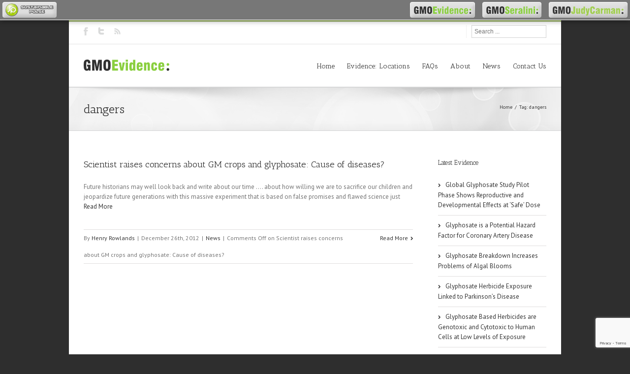

--- FILE ---
content_type: text/html; charset=UTF-8
request_url: https://www.gmoevidence.com/tag/dangers/
body_size: 18637
content:
<!DOCTYPE html>
<html xmlns="http://www.w3.org/1999/xhtml" dir="ltr" lang="en-US" prefix="og: https://ogp.me/ns#">
<head>
	<meta charset="utf-8" />
	<meta http-equiv="X-UA-Compatible" content="IE=edge,chrome=1" />

	<meta name="author" content="www.gmoevidence.com" />
	<meta name="document-rating" content="Safe for Kids" />
	
	

	
	<!-- W3TC-include-js-head -->

		<link href='https://fonts.googleapis.com/css?family=PT+Sans:300,400,400italic,500,600,700,700italic&amp;subset=latin,greek-ext,cyrillic,latin-ext,greek,cyrillic-ext,vietnamese' rel='stylesheet' type='text/css' />
	
		<link href='https://fonts.googleapis.com/css?family=Antic+Slab:300,400,400italic,500,600,700,700italic&amp;subset=latin,greek-ext,cyrillic,latin-ext,greek,cyrillic-ext,vietnamese' rel='stylesheet' type='text/css' />
	
		<link href='https://fonts.googleapis.com/css?family=Antic+Slab:300,400,400italic,500,600,700,700italic&amp;subset=latin,greek-ext,cyrillic,latin-ext,greek,cyrillic-ext,vietnamese' rel='stylesheet' type='text/css' />
	
		<link href='https://fonts.googleapis.com/css?family=Antic+Slab:300,400,400italic,500,600,700,700italic&amp;subset=latin,greek-ext,cyrillic,latin-ext,greek,cyrillic-ext,vietnamese' rel='stylesheet' type='text/css' />
	
	<link rel="stylesheet" href="https://www.gmoevidence.com/wp-content/themes/gmo-theme/style.css" />
	
	<!--[if IE]>
	<script type="text/javascript" src="https://www.gmoevidence.com/wp-content/themes/Avada/js/respond.min.js"></script>
	<link rel="stylesheet" href="https://www.gmoevidence.com/wp-content/themes/Avada/css/ie.css" />
	<![endif]-->

					<meta name="viewport" content="width=device-width, initial-scale=1, maximum-scale=1" />
		<link rel="stylesheet" href="https://www.gmoevidence.com/wp-content/themes/Avada/css/media.css" />
				<style type="text/css">
		@media only screen and (min-device-width: 768px) and (max-device-width: 1024px) and (orientation: portrait){
			#wrapper .ei-slider{width:100% !important;}
		}
		@media only screen and (min-device-width: 768px) and (max-device-width: 1024px) and (orientation: landscape){
			#wrapper .ei-slider{width:100% !important;}
		}
		</style>
			
		<link rel="shortcut icon" href="https://www.gmoevidence.com/wp-content/uploads/2012/12/favicon.ico" type="image/x-icon" />
	
	
	
	
	
	
		<!-- All in One SEO 4.5.4 - aioseo.com -->
		<title>dangers | GMO EVIDENCE</title>
		<meta name="robots" content="max-image-preview:large" />
		<link rel="canonical" href="https://www.gmoevidence.com/tag/dangers/" />
		<meta name="generator" content="All in One SEO (AIOSEO) 4.5.4" />
		<script type="application/ld+json" class="aioseo-schema">
			{"@context":"https:\/\/schema.org","@graph":[{"@type":"BreadcrumbList","@id":"https:\/\/www.gmoevidence.com\/tag\/dangers\/#breadcrumblist","itemListElement":[{"@type":"ListItem","@id":"https:\/\/www.gmoevidence.com\/#listItem","position":1,"name":"Home","item":"https:\/\/www.gmoevidence.com\/","nextItem":"https:\/\/www.gmoevidence.com\/tag\/dangers\/#listItem"},{"@type":"ListItem","@id":"https:\/\/www.gmoevidence.com\/tag\/dangers\/#listItem","position":2,"name":"dangers","previousItem":"https:\/\/www.gmoevidence.com\/#listItem"}]},{"@type":"CollectionPage","@id":"https:\/\/www.gmoevidence.com\/tag\/dangers\/#collectionpage","url":"https:\/\/www.gmoevidence.com\/tag\/dangers\/","name":"dangers | GMO EVIDENCE","inLanguage":"en-US","isPartOf":{"@id":"https:\/\/www.gmoevidence.com\/#website"},"breadcrumb":{"@id":"https:\/\/www.gmoevidence.com\/tag\/dangers\/#breadcrumblist"}},{"@type":"Organization","@id":"https:\/\/www.gmoevidence.com\/#organization","name":"GMO EVIDENCE","url":"https:\/\/www.gmoevidence.com\/"},{"@type":"WebSite","@id":"https:\/\/www.gmoevidence.com\/#website","url":"https:\/\/www.gmoevidence.com\/","name":"GMO EVIDENCE","inLanguage":"en-US","publisher":{"@id":"https:\/\/www.gmoevidence.com\/#organization"}}]}
		</script>
		<!-- All in One SEO -->

<link rel="alternate" type="application/rss+xml" title="GMO EVIDENCE &raquo; Feed" href="https://www.gmoevidence.com/feed/" />
<link rel="alternate" type="application/rss+xml" title="GMO EVIDENCE &raquo; Comments Feed" href="https://www.gmoevidence.com/comments/feed/" />
<link rel="alternate" type="application/rss+xml" title="GMO EVIDENCE &raquo; dangers Tag Feed" href="https://www.gmoevidence.com/tag/dangers/feed/" />
<script type="text/javascript">
/* <![CDATA[ */
window._wpemojiSettings = {"baseUrl":"https:\/\/s.w.org\/images\/core\/emoji\/14.0.0\/72x72\/","ext":".png","svgUrl":"https:\/\/s.w.org\/images\/core\/emoji\/14.0.0\/svg\/","svgExt":".svg","source":{"concatemoji":"https:\/\/www.gmoevidence.com\/wp-includes\/js\/wp-emoji-release.min.js?ver=6.4.7"}};
/*! This file is auto-generated */
!function(i,n){var o,s,e;function c(e){try{var t={supportTests:e,timestamp:(new Date).valueOf()};sessionStorage.setItem(o,JSON.stringify(t))}catch(e){}}function p(e,t,n){e.clearRect(0,0,e.canvas.width,e.canvas.height),e.fillText(t,0,0);var t=new Uint32Array(e.getImageData(0,0,e.canvas.width,e.canvas.height).data),r=(e.clearRect(0,0,e.canvas.width,e.canvas.height),e.fillText(n,0,0),new Uint32Array(e.getImageData(0,0,e.canvas.width,e.canvas.height).data));return t.every(function(e,t){return e===r[t]})}function u(e,t,n){switch(t){case"flag":return n(e,"\ud83c\udff3\ufe0f\u200d\u26a7\ufe0f","\ud83c\udff3\ufe0f\u200b\u26a7\ufe0f")?!1:!n(e,"\ud83c\uddfa\ud83c\uddf3","\ud83c\uddfa\u200b\ud83c\uddf3")&&!n(e,"\ud83c\udff4\udb40\udc67\udb40\udc62\udb40\udc65\udb40\udc6e\udb40\udc67\udb40\udc7f","\ud83c\udff4\u200b\udb40\udc67\u200b\udb40\udc62\u200b\udb40\udc65\u200b\udb40\udc6e\u200b\udb40\udc67\u200b\udb40\udc7f");case"emoji":return!n(e,"\ud83e\udef1\ud83c\udffb\u200d\ud83e\udef2\ud83c\udfff","\ud83e\udef1\ud83c\udffb\u200b\ud83e\udef2\ud83c\udfff")}return!1}function f(e,t,n){var r="undefined"!=typeof WorkerGlobalScope&&self instanceof WorkerGlobalScope?new OffscreenCanvas(300,150):i.createElement("canvas"),a=r.getContext("2d",{willReadFrequently:!0}),o=(a.textBaseline="top",a.font="600 32px Arial",{});return e.forEach(function(e){o[e]=t(a,e,n)}),o}function t(e){var t=i.createElement("script");t.src=e,t.defer=!0,i.head.appendChild(t)}"undefined"!=typeof Promise&&(o="wpEmojiSettingsSupports",s=["flag","emoji"],n.supports={everything:!0,everythingExceptFlag:!0},e=new Promise(function(e){i.addEventListener("DOMContentLoaded",e,{once:!0})}),new Promise(function(t){var n=function(){try{var e=JSON.parse(sessionStorage.getItem(o));if("object"==typeof e&&"number"==typeof e.timestamp&&(new Date).valueOf()<e.timestamp+604800&&"object"==typeof e.supportTests)return e.supportTests}catch(e){}return null}();if(!n){if("undefined"!=typeof Worker&&"undefined"!=typeof OffscreenCanvas&&"undefined"!=typeof URL&&URL.createObjectURL&&"undefined"!=typeof Blob)try{var e="postMessage("+f.toString()+"("+[JSON.stringify(s),u.toString(),p.toString()].join(",")+"));",r=new Blob([e],{type:"text/javascript"}),a=new Worker(URL.createObjectURL(r),{name:"wpTestEmojiSupports"});return void(a.onmessage=function(e){c(n=e.data),a.terminate(),t(n)})}catch(e){}c(n=f(s,u,p))}t(n)}).then(function(e){for(var t in e)n.supports[t]=e[t],n.supports.everything=n.supports.everything&&n.supports[t],"flag"!==t&&(n.supports.everythingExceptFlag=n.supports.everythingExceptFlag&&n.supports[t]);n.supports.everythingExceptFlag=n.supports.everythingExceptFlag&&!n.supports.flag,n.DOMReady=!1,n.readyCallback=function(){n.DOMReady=!0}}).then(function(){return e}).then(function(){var e;n.supports.everything||(n.readyCallback(),(e=n.source||{}).concatemoji?t(e.concatemoji):e.wpemoji&&e.twemoji&&(t(e.twemoji),t(e.wpemoji)))}))}((window,document),window._wpemojiSettings);
/* ]]> */
</script>
<style id='wp-emoji-styles-inline-css' type='text/css'>

	img.wp-smiley, img.emoji {
		display: inline !important;
		border: none !important;
		box-shadow: none !important;
		height: 1em !important;
		width: 1em !important;
		margin: 0 0.07em !important;
		vertical-align: -0.1em !important;
		background: none !important;
		padding: 0 !important;
	}
</style>
<link rel='stylesheet' id='wp-block-library-css' href='https://www.gmoevidence.com/wp-includes/css/dist/block-library/style.min.css?ver=6.4.7' type='text/css' media='all' />
<style id='classic-theme-styles-inline-css' type='text/css'>
/*! This file is auto-generated */
.wp-block-button__link{color:#fff;background-color:#32373c;border-radius:9999px;box-shadow:none;text-decoration:none;padding:calc(.667em + 2px) calc(1.333em + 2px);font-size:1.125em}.wp-block-file__button{background:#32373c;color:#fff;text-decoration:none}
</style>
<style id='global-styles-inline-css' type='text/css'>
body{--wp--preset--color--black: #000000;--wp--preset--color--cyan-bluish-gray: #abb8c3;--wp--preset--color--white: #ffffff;--wp--preset--color--pale-pink: #f78da7;--wp--preset--color--vivid-red: #cf2e2e;--wp--preset--color--luminous-vivid-orange: #ff6900;--wp--preset--color--luminous-vivid-amber: #fcb900;--wp--preset--color--light-green-cyan: #7bdcb5;--wp--preset--color--vivid-green-cyan: #00d084;--wp--preset--color--pale-cyan-blue: #8ed1fc;--wp--preset--color--vivid-cyan-blue: #0693e3;--wp--preset--color--vivid-purple: #9b51e0;--wp--preset--gradient--vivid-cyan-blue-to-vivid-purple: linear-gradient(135deg,rgba(6,147,227,1) 0%,rgb(155,81,224) 100%);--wp--preset--gradient--light-green-cyan-to-vivid-green-cyan: linear-gradient(135deg,rgb(122,220,180) 0%,rgb(0,208,130) 100%);--wp--preset--gradient--luminous-vivid-amber-to-luminous-vivid-orange: linear-gradient(135deg,rgba(252,185,0,1) 0%,rgba(255,105,0,1) 100%);--wp--preset--gradient--luminous-vivid-orange-to-vivid-red: linear-gradient(135deg,rgba(255,105,0,1) 0%,rgb(207,46,46) 100%);--wp--preset--gradient--very-light-gray-to-cyan-bluish-gray: linear-gradient(135deg,rgb(238,238,238) 0%,rgb(169,184,195) 100%);--wp--preset--gradient--cool-to-warm-spectrum: linear-gradient(135deg,rgb(74,234,220) 0%,rgb(151,120,209) 20%,rgb(207,42,186) 40%,rgb(238,44,130) 60%,rgb(251,105,98) 80%,rgb(254,248,76) 100%);--wp--preset--gradient--blush-light-purple: linear-gradient(135deg,rgb(255,206,236) 0%,rgb(152,150,240) 100%);--wp--preset--gradient--blush-bordeaux: linear-gradient(135deg,rgb(254,205,165) 0%,rgb(254,45,45) 50%,rgb(107,0,62) 100%);--wp--preset--gradient--luminous-dusk: linear-gradient(135deg,rgb(255,203,112) 0%,rgb(199,81,192) 50%,rgb(65,88,208) 100%);--wp--preset--gradient--pale-ocean: linear-gradient(135deg,rgb(255,245,203) 0%,rgb(182,227,212) 50%,rgb(51,167,181) 100%);--wp--preset--gradient--electric-grass: linear-gradient(135deg,rgb(202,248,128) 0%,rgb(113,206,126) 100%);--wp--preset--gradient--midnight: linear-gradient(135deg,rgb(2,3,129) 0%,rgb(40,116,252) 100%);--wp--preset--font-size--small: 13px;--wp--preset--font-size--medium: 20px;--wp--preset--font-size--large: 36px;--wp--preset--font-size--x-large: 42px;--wp--preset--spacing--20: 0.44rem;--wp--preset--spacing--30: 0.67rem;--wp--preset--spacing--40: 1rem;--wp--preset--spacing--50: 1.5rem;--wp--preset--spacing--60: 2.25rem;--wp--preset--spacing--70: 3.38rem;--wp--preset--spacing--80: 5.06rem;--wp--preset--shadow--natural: 6px 6px 9px rgba(0, 0, 0, 0.2);--wp--preset--shadow--deep: 12px 12px 50px rgba(0, 0, 0, 0.4);--wp--preset--shadow--sharp: 6px 6px 0px rgba(0, 0, 0, 0.2);--wp--preset--shadow--outlined: 6px 6px 0px -3px rgba(255, 255, 255, 1), 6px 6px rgba(0, 0, 0, 1);--wp--preset--shadow--crisp: 6px 6px 0px rgba(0, 0, 0, 1);}:where(.is-layout-flex){gap: 0.5em;}:where(.is-layout-grid){gap: 0.5em;}body .is-layout-flow > .alignleft{float: left;margin-inline-start: 0;margin-inline-end: 2em;}body .is-layout-flow > .alignright{float: right;margin-inline-start: 2em;margin-inline-end: 0;}body .is-layout-flow > .aligncenter{margin-left: auto !important;margin-right: auto !important;}body .is-layout-constrained > .alignleft{float: left;margin-inline-start: 0;margin-inline-end: 2em;}body .is-layout-constrained > .alignright{float: right;margin-inline-start: 2em;margin-inline-end: 0;}body .is-layout-constrained > .aligncenter{margin-left: auto !important;margin-right: auto !important;}body .is-layout-constrained > :where(:not(.alignleft):not(.alignright):not(.alignfull)){max-width: var(--wp--style--global--content-size);margin-left: auto !important;margin-right: auto !important;}body .is-layout-constrained > .alignwide{max-width: var(--wp--style--global--wide-size);}body .is-layout-flex{display: flex;}body .is-layout-flex{flex-wrap: wrap;align-items: center;}body .is-layout-flex > *{margin: 0;}body .is-layout-grid{display: grid;}body .is-layout-grid > *{margin: 0;}:where(.wp-block-columns.is-layout-flex){gap: 2em;}:where(.wp-block-columns.is-layout-grid){gap: 2em;}:where(.wp-block-post-template.is-layout-flex){gap: 1.25em;}:where(.wp-block-post-template.is-layout-grid){gap: 1.25em;}.has-black-color{color: var(--wp--preset--color--black) !important;}.has-cyan-bluish-gray-color{color: var(--wp--preset--color--cyan-bluish-gray) !important;}.has-white-color{color: var(--wp--preset--color--white) !important;}.has-pale-pink-color{color: var(--wp--preset--color--pale-pink) !important;}.has-vivid-red-color{color: var(--wp--preset--color--vivid-red) !important;}.has-luminous-vivid-orange-color{color: var(--wp--preset--color--luminous-vivid-orange) !important;}.has-luminous-vivid-amber-color{color: var(--wp--preset--color--luminous-vivid-amber) !important;}.has-light-green-cyan-color{color: var(--wp--preset--color--light-green-cyan) !important;}.has-vivid-green-cyan-color{color: var(--wp--preset--color--vivid-green-cyan) !important;}.has-pale-cyan-blue-color{color: var(--wp--preset--color--pale-cyan-blue) !important;}.has-vivid-cyan-blue-color{color: var(--wp--preset--color--vivid-cyan-blue) !important;}.has-vivid-purple-color{color: var(--wp--preset--color--vivid-purple) !important;}.has-black-background-color{background-color: var(--wp--preset--color--black) !important;}.has-cyan-bluish-gray-background-color{background-color: var(--wp--preset--color--cyan-bluish-gray) !important;}.has-white-background-color{background-color: var(--wp--preset--color--white) !important;}.has-pale-pink-background-color{background-color: var(--wp--preset--color--pale-pink) !important;}.has-vivid-red-background-color{background-color: var(--wp--preset--color--vivid-red) !important;}.has-luminous-vivid-orange-background-color{background-color: var(--wp--preset--color--luminous-vivid-orange) !important;}.has-luminous-vivid-amber-background-color{background-color: var(--wp--preset--color--luminous-vivid-amber) !important;}.has-light-green-cyan-background-color{background-color: var(--wp--preset--color--light-green-cyan) !important;}.has-vivid-green-cyan-background-color{background-color: var(--wp--preset--color--vivid-green-cyan) !important;}.has-pale-cyan-blue-background-color{background-color: var(--wp--preset--color--pale-cyan-blue) !important;}.has-vivid-cyan-blue-background-color{background-color: var(--wp--preset--color--vivid-cyan-blue) !important;}.has-vivid-purple-background-color{background-color: var(--wp--preset--color--vivid-purple) !important;}.has-black-border-color{border-color: var(--wp--preset--color--black) !important;}.has-cyan-bluish-gray-border-color{border-color: var(--wp--preset--color--cyan-bluish-gray) !important;}.has-white-border-color{border-color: var(--wp--preset--color--white) !important;}.has-pale-pink-border-color{border-color: var(--wp--preset--color--pale-pink) !important;}.has-vivid-red-border-color{border-color: var(--wp--preset--color--vivid-red) !important;}.has-luminous-vivid-orange-border-color{border-color: var(--wp--preset--color--luminous-vivid-orange) !important;}.has-luminous-vivid-amber-border-color{border-color: var(--wp--preset--color--luminous-vivid-amber) !important;}.has-light-green-cyan-border-color{border-color: var(--wp--preset--color--light-green-cyan) !important;}.has-vivid-green-cyan-border-color{border-color: var(--wp--preset--color--vivid-green-cyan) !important;}.has-pale-cyan-blue-border-color{border-color: var(--wp--preset--color--pale-cyan-blue) !important;}.has-vivid-cyan-blue-border-color{border-color: var(--wp--preset--color--vivid-cyan-blue) !important;}.has-vivid-purple-border-color{border-color: var(--wp--preset--color--vivid-purple) !important;}.has-vivid-cyan-blue-to-vivid-purple-gradient-background{background: var(--wp--preset--gradient--vivid-cyan-blue-to-vivid-purple) !important;}.has-light-green-cyan-to-vivid-green-cyan-gradient-background{background: var(--wp--preset--gradient--light-green-cyan-to-vivid-green-cyan) !important;}.has-luminous-vivid-amber-to-luminous-vivid-orange-gradient-background{background: var(--wp--preset--gradient--luminous-vivid-amber-to-luminous-vivid-orange) !important;}.has-luminous-vivid-orange-to-vivid-red-gradient-background{background: var(--wp--preset--gradient--luminous-vivid-orange-to-vivid-red) !important;}.has-very-light-gray-to-cyan-bluish-gray-gradient-background{background: var(--wp--preset--gradient--very-light-gray-to-cyan-bluish-gray) !important;}.has-cool-to-warm-spectrum-gradient-background{background: var(--wp--preset--gradient--cool-to-warm-spectrum) !important;}.has-blush-light-purple-gradient-background{background: var(--wp--preset--gradient--blush-light-purple) !important;}.has-blush-bordeaux-gradient-background{background: var(--wp--preset--gradient--blush-bordeaux) !important;}.has-luminous-dusk-gradient-background{background: var(--wp--preset--gradient--luminous-dusk) !important;}.has-pale-ocean-gradient-background{background: var(--wp--preset--gradient--pale-ocean) !important;}.has-electric-grass-gradient-background{background: var(--wp--preset--gradient--electric-grass) !important;}.has-midnight-gradient-background{background: var(--wp--preset--gradient--midnight) !important;}.has-small-font-size{font-size: var(--wp--preset--font-size--small) !important;}.has-medium-font-size{font-size: var(--wp--preset--font-size--medium) !important;}.has-large-font-size{font-size: var(--wp--preset--font-size--large) !important;}.has-x-large-font-size{font-size: var(--wp--preset--font-size--x-large) !important;}
.wp-block-navigation a:where(:not(.wp-element-button)){color: inherit;}
:where(.wp-block-post-template.is-layout-flex){gap: 1.25em;}:where(.wp-block-post-template.is-layout-grid){gap: 1.25em;}
:where(.wp-block-columns.is-layout-flex){gap: 2em;}:where(.wp-block-columns.is-layout-grid){gap: 2em;}
.wp-block-pullquote{font-size: 1.5em;line-height: 1.6;}
</style>
<link rel='stylesheet' id='contact-form-7-css' href='https://www.gmoevidence.com/wp-content/plugins/contact-form-7/includes/css/styles.css?ver=5.8.6' type='text/css' media='all' />
<link rel='stylesheet' id='tp_twitter_plugin_css-css' href='https://www.gmoevidence.com/wp-content/plugins/recent-tweets-widget/tp_twitter_plugin.css?ver=1.0' type='text/css' media='screen' />
<link rel='stylesheet' id='nm_mailchimp-styles-css' href='https://www.gmoevidence.com/wp-content/plugins/nmedia-mailchimp-widget//plugin.styles.css?ver=6.4.7' type='text/css' media='all' />
<link rel='stylesheet' id='layerslider_css-css' href='https://www.gmoevidence.com/wp-content/themes/Avada/framework/plugins/LayerSlider/css/layerslider.css?ver=4.6.0' type='text/css' media='all' />
<script type="text/javascript" src="https://www.gmoevidence.com/wp-includes/js/jquery/jquery.min.js?ver=3.7.1" id="jquery-core-js"></script>
<script type="text/javascript" src="https://www.gmoevidence.com/wp-includes/js/jquery/jquery-migrate.min.js?ver=3.4.1" id="jquery-migrate-js"></script>
<script type="text/javascript" id="nm_mailchimp-scripts-js-extra">
/* <![CDATA[ */
var nm_mailchimp_vars = {"ajaxurl":"https:\/\/www.gmoevidence.com\/wp-admin\/admin-ajax.php","plugin_url":"https:\/\/www.gmoevidence.com\/wp-content\/plugins\/nmedia-mailchimp-widget\/","plugin_doing":"https:\/\/www.gmoevidence.com\/wp-content\/plugins\/nmedia-mailchimp-widget\/images\/loading.gif","settings":{"action":"nm_mailchimp_save_settings","nm_mailchimp_mc_api_key":"700aeacc6c22b28a7d349b05c91a9368-us5","nm_mailchimp_button_title":"Subscribe","nm_mailchimp_ok_message":"Thank you for signing up to the Sustainable Pulse newsletter. ","nm_mailchimp_form_redirect":"","nm_mailchimp_modal_title":"","nm_mailchimp_modal_content":"","nm_mailchimp_modal_size":"","nm_mailchimp_form_css":".nm-mc-form .header-text { display: none; }\r\n.nm-mc-form .footer-text { background: none; border: none; }\r\n.nm-mc-form #live-form { padding: 0px; }","nm_mailchimp_form_saved":"Thank you for signing up to the Sustainable Pulse newsletter. "},"messages":{"error_subscription":"Please try with different email"}};
/* ]]> */
</script>
<script type="text/javascript" src="https://www.gmoevidence.com/wp-content/plugins/nmedia-mailchimp-widget//js/script.js?ver=6.4.7" id="nm_mailchimp-scripts-js"></script>
<script type="text/javascript" src="https://www.gmoevidence.com/wp-content/themes/Avada/framework/plugins/LayerSlider/js/layerslider.kreaturamedia.jquery.js?ver=4.6.0" id="layerslider_js-js"></script>
<script type="text/javascript" src="https://www.gmoevidence.com/wp-content/themes/Avada/framework/plugins/LayerSlider/js/jquery-easing-1.3.js?ver=1.3.0" id="jquery_easing-js"></script>
<script type="text/javascript" src="https://www.gmoevidence.com/wp-content/themes/Avada/framework/plugins/LayerSlider/js/jquerytransit.js?ver=0.9.9" id="transit-js"></script>
<script type="text/javascript" src="https://www.gmoevidence.com/wp-content/themes/Avada/framework/plugins/LayerSlider/js/layerslider.transitions.js?ver=4.6.0" id="layerslider_transitions-js"></script>
<link rel="https://api.w.org/" href="https://www.gmoevidence.com/wp-json/" /><link rel="alternate" type="application/json" href="https://www.gmoevidence.com/wp-json/wp/v2/tags/340" /><link rel="EditURI" type="application/rsd+xml" title="RSD" href="https://www.gmoevidence.com/xmlrpc.php?rsd" />
<meta name="generator" content="WordPress 6.4.7" />
<link rel="stylesheet" type="text/css" href="https://www.gmoevidence.com/wp-content/themes/gmo-theme/css/navbar_styles.css">		<style type="text/css" id="wp-custom-css">
			.flexslider .slides > li {
    display: block;
    -webkit-backface-visibility: initial;
}		</style>
		
	<!--[if IE 8]>
	<script type="text/javascript">
	jQuery(document).ready(function() {
	var imgs, i, w;
	var imgs = document.getElementsByTagName( 'img' );
	for( i = 0; i < imgs.length; i++ ) {
	    w = imgs[i].getAttribute( 'width' );
	    if ( 615 < w ) {
	        imgs[i].removeAttribute( 'width' );
	        imgs[i].removeAttribute( 'height' );
	    }
	}
	});
	</script>
	<![endif]-->
	<script type="text/javascript">
	/*@cc_on
	  @if (@_jscript_version == 10)
	    document.write(' <link type= "text/css" rel="stylesheet" href="https://www.gmoevidence.com/wp-content/themes/Avada/css/ie10.css" />');
	  @end
	@*/
	function insertParam(url, parameterName, parameterValue, atStart){
	    replaceDuplicates = true;
	    if(url.indexOf('#') > 0){
	        var cl = url.indexOf('#');
	        urlhash = url.substring(url.indexOf('#'),url.length);
	    } else {
	        urlhash = '';
	        cl = url.length;
	    }
	    sourceUrl = url.substring(0,cl);

	    var urlParts = sourceUrl.split("?");
	    var newQueryString = "";

	    if (urlParts.length > 1)
	    {
	        var parameters = urlParts[1].split("&");
	        for (var i=0; (i < parameters.length); i++)
	        {
	            var parameterParts = parameters[i].split("=");
	            if (!(replaceDuplicates && parameterParts[0] == parameterName))
	            {
	                if (newQueryString == "")
	                    newQueryString = "?";
	                else
	                    newQueryString += "&";
	                newQueryString += parameterParts[0] + "=" + (parameterParts[1]?parameterParts[1]:'');
	            }
	        }
	    }
	    if (newQueryString == "")
	        newQueryString = "?";

	    if(atStart){
	        newQueryString = '?'+ parameterName + "=" + parameterValue + (newQueryString.length>1?'&'+newQueryString.substring(1):'');
	    } else {
	        if (newQueryString !== "" && newQueryString != '?')
	            newQueryString += "&";
	        newQueryString += parameterName + "=" + (parameterValue?parameterValue:'');
	    }
	    return urlParts[0] + newQueryString + urlhash;
	};

	function ytVidId(url) {
	  var p = /^(?:https?:\/\/)?(?:www\.)?(?:youtu\.be\/|youtube\.com\/(?:embed\/|v\/|watch\?v=|watch\?.+&v=))((\w|-){11})(?:\S+)?$/;
	  return (url.match(p)) ? RegExp.$1 : false;
	  //return (url.match(p)) ? true : false;
	}

	var tag = document.createElement('script');
	tag.src = "https://www.youtube.com/iframe_api";
	var firstScriptTag = document.getElementsByTagName('script')[0];
	firstScriptTag.parentNode.insertBefore(tag, firstScriptTag);

	function getFrameID(id){
	    var elem = document.getElementById(id);
	    if (elem) {
	        if(/^iframe$/i.test(elem.tagName)) return id; //Frame, OK
	        // else: Look for frame
	        var elems = elem.getElementsByTagName("iframe");
	        if (!elems.length) return null; //No iframe found, FAILURE
	        for (var i=0; i<elems.length; i++) {
	           if (/^https?:\/\/(?:www\.)?youtube(?:-nocookie)?\.com(\/|$)/i.test(elems[i].src)) break;
	        }
	        elem = elems[i]; //The only, or the best iFrame
	        if (elem.id) return elem.id; //Existing ID, return it
	        // else: Create a new ID
	        do { //Keep postfixing `-frame` until the ID is unique
	            id += "-frame";
	        } while (document.getElementById(id));
	        elem.id = id;
	        return id;
	    }
	    // If no element, return null.
	    return null;
	}

	// Define YT_ready function.
	var YT_ready = (function() {
	    var onReady_funcs = [], api_isReady = false;
	    /* @param func function     Function to execute on ready
	     * @param func Boolean      If true, all qeued functions are executed
	     * @param b_before Boolean  If true, the func will added to the first
	                                 position in the queue*/
	    return function(func, b_before) {
	        if (func === true) {
	            api_isReady = true;
	            while (onReady_funcs.length) {
	                // Removes the first func from the array, and execute func
	                onReady_funcs.shift()();
	            }
	        } else if (typeof func == "function") {
	            if (api_isReady) func();
	            else onReady_funcs[b_before?"unshift":"push"](func); 
	        }
	    }
	})();
	// This function will be called when the API is fully loaded
	function onYouTubePlayerAPIReady() {YT_ready(true)}
	
	jQuery(window).load(function() {
		if(jQuery('#sidebar').is(':visible')) {
			jQuery('.post-content div.portfolio').each(function() {
				var columns = jQuery(this).data('columns');
				jQuery(this).addClass('portfolio-'+columns+'-sidebar');
			});
		}
		jQuery('.full-video, .video-shortcode, .wooslider .slide-content').fitVids();

		if(jQuery().isotope) {
			  // modified Isotope methods for gutters in masonry
			  jQuery.Isotope.prototype._getMasonryGutterColumns = function() {
			    var gutter = this.options.masonry && this.options.masonry.gutterWidth || 0;
			        containerWidth = this.element.width();
			  
			    this.masonry.columnWidth = this.options.masonry && this.options.masonry.columnWidth ||
			                  // or use the size of the first item
			                  this.$filteredAtoms.outerWidth(true) ||
			                  // if there's no items, use size of container
			                  containerWidth;

			    this.masonry.columnWidth += gutter;

			    this.masonry.cols = Math.floor( ( containerWidth + gutter ) / this.masonry.columnWidth );
			    this.masonry.cols = Math.max( this.masonry.cols, 1 );
			  };

			  jQuery.Isotope.prototype._masonryReset = function() {
			    // layout-specific props
			    this.masonry = {};
			    // FIXME shouldn't have to call this again
			    this._getMasonryGutterColumns();
			    var i = this.masonry.cols;
			    this.masonry.colYs = [];
			    while (i--) {
			      this.masonry.colYs.push( 0 );
			    }
			  };

			  jQuery.Isotope.prototype._masonryResizeChanged = function() {
			    var prevSegments = this.masonry.cols;
			    // update cols/rows
			    this._getMasonryGutterColumns();
			    // return if updated cols/rows is not equal to previous
			    return ( this.masonry.cols !== prevSegments );
			  };

			jQuery('.portfolio-one .portfolio-wrapper').isotope({
				// options
				itemSelector: '.portfolio-item',
				layoutMode: 'straightDown',
				transformsEnabled: false
			});

			jQuery('.portfolio-two .portfolio-wrapper, .portfolio-three .portfolio-wrapper, .portfolio-four .portfolio-wrapper').isotope({
				// options
				itemSelector: '.portfolio-item',
				layoutMode: 'fitRows',
				transformsEnabled: false
			});
		}

		if(jQuery().flexslider) {
			var iframes = jQuery('iframe');
			var avada_ytplayer;

			jQuery.each(iframes, function(i, v) {
				var src = jQuery(this).attr('src');
				if(src) {
					if(src.indexOf('vimeo') >= 1) {
						jQuery(this).attr('id', 'player_'+(i+1));
						var new_src = insertParam(src, 'api', '1', false);
						var new_src_2 = insertParam(new_src, 'player_id', 'player_'+(i+1), false);
						
						jQuery(this).attr('src', new_src_2);
					}
					if(ytVidId(src)) {
						jQuery(this).parent().wrap('<span class="play3" />');
					}
				}
			});

			function ready(player_id) {
			    var froogaloop = $f(player_id);

			    froogaloop.addEvent('play', function(data) {
			    	jQuery('#'+player_id).parents('li').parent().parent().flexslider("pause");
			    });

			    froogaloop.addEvent('pause', function(data) {
			        jQuery('#'+player_id).parents('li').parent().parent().flexslider("play");
			    });
			}

			var vimeoPlayers = jQuery('.flexslider').find('iframe'), player;

			for (var i = 0, length = vimeoPlayers.length; i < length; i++) {
		        player = vimeoPlayers[i]; 
		        $f(player).addEvent('ready', ready);
			}

			function addEvent(element, eventName, callback) {
			    if (element.addEventListener) {
			        element.addEventListener(eventName, callback, false)
			    } else {
			        element.attachEvent(eventName, callback, false);
			    }
			}

			jQuery('.tfs-slider').flexslider({
				animation: "slide",
				slideshow: true,
				slideshowSpeed: 8000,
				animationSpeed: 600,
				smoothHeight: true,
				pauseOnHover: false,
				useCSS: false,
				video: true,
				start: function(slider) {
			        if(typeof(slider.slides) !== 'undefined' && slider.slides.eq(slider.currentSlide).find('iframe').length !== 0) {
			           			           jQuery(slider).find('.flex-control-nav').hide();
			           
						YT_ready(function() {
							new YT.Player(slider.slides.eq(slider.currentSlide).find('iframe').attr('id'), {
								events: {
									'onStateChange': onPlayerStateChange(slider.slides.eq(slider.currentSlide).find('iframe').attr('id'), slider)
								}
							});
						});
			       } else {
			           			           jQuery(slider).find('.flex-control-nav').show();
			           			       }
				},
			    before: function(slider) {
			        if(slider.slides.eq(slider.currentSlide).find('iframe').length !== 0) {
			           $f( slider.slides.eq(slider.currentSlide).find('iframe').attr('id') ).api('pause');

						YT_ready(function() {
							new YT.Player(slider.slides.eq(slider.currentSlide).find('iframe').attr('id'), {
								events: {
									'onStateChange': onPlayerStateChange(slider.slides.eq(slider.currentSlide).find('iframe').attr('id'), slider)
								}
							});
						});

			           /* ------------------  YOUTUBE FOR AUTOSLIDER ------------------ */
			           playVideoAndPauseOthers(slider);
			       }
			    },
			   	after: function(slider) {
			        if(slider.slides.eq(slider.currentSlide).find('iframe').length !== 0) {
			           			           jQuery(slider).find('.flex-control-nav').hide();
			           
						YT_ready(function() {
							new YT.Player(slider.slides.eq(slider.currentSlide).find('iframe').attr('id'), {
								events: {
									'onStateChange': onPlayerStateChange(slider.slides.eq(slider.currentSlide).find('iframe').attr('id'), slider)
								}
							});
						});
			       } else {
			           			           jQuery(slider).find('.flex-control-nav').show();
			           			       }
			    }
			});
			
			jQuery('.flexslider').flexslider({
				slideshow: true,
				video: true,
				pauseOnHover: false,
				useCSS: false,
								start: function(slider) {
			        if (typeof(slider.slides) !== 'undefined' && slider.slides.eq(slider.currentSlide).find('iframe').length !== 0) {
			           			           jQuery(slider).find('.flex-control-nav').hide();
			           
						YT_ready(function() {
							new YT.Player(slider.slides.eq(slider.currentSlide).find('iframe').attr('id'), {
								events: {
									'onStateChange': onPlayerStateChange(slider.slides.eq(slider.currentSlide).find('iframe').attr('id'), slider)
								}
							});
						});
			       } else {
			           			           jQuery(slider).find('.flex-control-nav').show();
			           			       }
				},
			    before: function(slider) {
			        if (slider.slides.eq(slider.currentSlide).find('iframe').length !== 0) {
			           $f(slider.slides.eq(slider.currentSlide).find('iframe').attr('id') ).api('pause');

						YT_ready(function() {
							new YT.Player(slider.slides.eq(slider.currentSlide).find('iframe').attr('id'), {
								events: {
									'onStateChange': onPlayerStateChange(slider.slides.eq(slider.currentSlide).find('iframe').attr('id'), slider)
								}
							});
						});

			           /* ------------------  YOUTUBE FOR AUTOSLIDER ------------------ */
			           playVideoAndPauseOthers(slider);
			       }
			    },
			   	after: function(slider) {
			        if (slider.slides.eq(slider.currentSlide).find('iframe').length !== 0) {
			           			           jQuery(slider).find('.flex-control-nav').hide();
			           
						YT_ready(function() {
							new YT.Player(slider.slides.eq(slider.currentSlide).find('iframe').attr('id'), {
								events: {
									'onStateChange': onPlayerStateChange(slider.slides.eq(slider.currentSlide).find('iframe').attr('id'), slider)
								}
							});
						});
			       } else {
			           			           jQuery(slider).find('.flex-control-nav').show();
			           			       }
			    }
			});

			function playVideoAndPauseOthers(slider) {
				jQuery(slider).find('iframe').each(function(i) {
					var func = 'stopVideo';
					this.contentWindow.postMessage('{"event":"command","func":"' + func + '","args":""}', '*');
				});
			}

			/* ------------------ PREV & NEXT BUTTON FOR FLEXSLIDER (YOUTUBE) ------------------ */
			jQuery('.flex-next, .flex-prev').click(function() {
				playVideoAndPauseOthers(jQuery(this).parents('.flexslider, .tfs-slider'));
			});

			function onPlayerStateChange(frame, slider) {
				return function(event) {
			        if(event.data == YT.PlayerState.PLAYING) {
			            jQuery(slider).flexslider("pause");
			        }
			        if(event.data == YT.PlayerState.PAUSED) {
			        	jQuery(slider).flexslider("play");
			        }
		    	}
			}
		}

		if(jQuery().isotope) {
			var gridwidth = (jQuery('.grid-layout').width() / 2) - 22;
			jQuery('.grid-layout .post').css('width', gridwidth);
			jQuery('.grid-layout').isotope({
				layoutMode: 'masonry',
				itemSelector: '.post',
				masonry: {
					columnWidth: gridwidth,
					gutterWidth: 40
				},
			});

			var gridwidth = (jQuery('.grid-full-layout').width() / 3) - 30;
			jQuery('.grid-full-layout .post').css('width', gridwidth);
			jQuery('.grid-full-layout').isotope({
				layoutMode: 'masonry',
				itemSelector: '.post',
				masonry: {
					columnWidth: gridwidth,
					gutterWidth: 40
				},
			});
		}

		jQuery('.rev_slider_wrapper').each(function() {
			if(jQuery(this).length >=1 && jQuery(this).find('.tp-bannershadow').length == 0) {
				jQuery('<div class="shadow-left">').appendTo(this);
				jQuery('<div class="shadow-right">').appendTo(this);

				jQuery(this).addClass('avada-skin-rev');
			}
		});

		jQuery('.tparrows').each(function() {
			if(jQuery(this).css('visibility') == 'hidden') {
				jQuery(this).remove();
			}
		});
	});
	jQuery(document).ready(function($) {
		jQuery('.header-social .menu > li').height(jQuery('.header-social').height());
		jQuery('.header-social .menu > li').css('line-height', jQuery('.header-social').height()+'px');
		function onAfter(curr, next, opts, fwd) {
		  var $ht = jQuery(this).height();

		  //set the container's height to that of the current slide
		  $(this).parent().css('height', $ht);
		}

		if(jQuery().cycle) {
		    jQuery('.reviews').cycle({
				fx: 'fade',
				after: onAfter,
								timeout: 4000							});
		}

				/*$('.image').live('mouseenter', function(e) {
			if(!$(this).hasClass('slided')) {
				$(this).find('.image-extras').show().stop(true, true).animate({opacity: '1', left: '0'}, 400);
				$(this).addClass('slided');
			} else {
				$(this).find('.image-extras').stop(true, true).fadeIn('normal');
			}
		});
		$('.image-extras').mouseleave(function(e) {
			$(this).fadeOut('normal');
		});*/
		
		var ppArgs = {
						animation_speed: 'fast',
						overlay_gallery: true,
			autoplay_slideshow: false,
						slideshow: 5000,
									opacity: 0.8,
						show_title: true,
			show_desc: true,
					};

		jQuery("a[rel^='prettyPhoto']").prettyPhoto(ppArgs);

		
		var mediaQuery = 'desk';

		if (Modernizr.mq('only screen and (max-width: 600px)') || Modernizr.mq('only screen and (max-height: 520px)')) {

			mediaQuery = 'mobile';
			jQuery("a[rel^='prettyPhoto']").unbind('click');
					} 

		// Disables prettyPhoto if screen small
		jQuery(window).resize(function() {
			if ((Modernizr.mq('only screen and (max-width: 600px)') || Modernizr.mq('only screen and (max-height: 520px)')) && mediaQuery == 'desk') {
				jQuery("a[rel^='prettyPhoto']").unbind('click.prettyphoto');
								mediaQuery = 'mobile';
			} else if (!Modernizr.mq('only screen and (max-width: 600px)') && !Modernizr.mq('only screen and (max-height: 520px)') && mediaQuery == 'mobile') {
				jQuery("a[rel^='prettyPhoto']").prettyPhoto(ppArgs);
								mediaQuery = 'desk';
			}
		});
				jQuery('.side-nav li').hoverIntent({
		over: function() {
			if(jQuery(this).find('> .children').length >= 1) {
				jQuery(this).find('> .children').stop(true, true).slideDown('slow');
			}
		},
		out: function() {
			if(jQuery(this).find('.current_page_item').length == 0 && jQuery(this).hasClass('current_page_item') == false) {
				jQuery(this).find('.children').stop(true, true).slideUp('slow');
			}
		},
		timeout: 500
		});
		
		if(jQuery().eislideshow) {
	        jQuery('#ei-slider').eislideshow({
	        		        	animation: 'sides',
	        		        	autoplay: true,
	        		        	slideshow_interval: 3000,
	        		        		        	speed: 800,
	        		        		        	thumbMaxWidth: 150	        		        });
    	}

        var retina = window.devicePixelRatio > 1 ? true : false;

        
        
        /* wpml flag in center */
		var wpml_flag = jQuery('ul#nav > li > a > .iclflag');
		var wpml_h = wpml_flag.height();
		wpml_flag.css('margin-top', +wpml_h / - 2 + "px");

		var wpml_flag = jQuery('.top-menu > ul > li > a > .iclflag');
		var wpml_h = wpml_flag.height();
		wpml_flag.css('margin-top', +wpml_h / - 2 + "px");

			});
	</script>

	<style type="text/css">
		a:hover,
	#nav ul .current_page_item a, #nav ul .current-menu-item a, #nav ul > .current-menu-parent a,
	.footer-area ul li a:hover,
	.side-nav li.current_page_item a,
	.portfolio-tabs li.active a, .faq-tabs li.active a,
	.project-content .project-info .project-info-box a:hover,
	.about-author .title a,
	span.dropcap,.footer-area a:hover,.copyright a:hover,
	#sidebar .widget_categories li a:hover,
	#main .post h2 a:hover,
	#sidebar .widget li a:hover,
	#nav ul a:hover,
	.date-and-formats .format-box i,
	h5.toggle:hover a,
	.tooltip-shortcode,.content-box-percentage,
	.more a:hover:after,.read-more:hover:after,.pagination-prev:hover:before,.pagination-next:hover:after,
	.single-navigation a[rel=prev]:hover:before,.single-navigation a[rel=next]:hover:after,
	#sidebar .widget_nav_menu li a:hover:before,#sidebar .widget_categories li a:hover:before,
	#sidebar .widget .recentcomments:hover:before,#sidebar .widget_recent_entries li a:hover:before,
	#sidebar .widget_archive li a:hover:before,#sidebar .widget_pages li a:hover:before,
	#sidebar .widget_links li a:hover:before,.side-nav .arrow:hover:after{
		color:#9db668 !important;
	}
	#nav ul .current_page_item a, #nav ul .current-menu-item a, #nav ul > .current-menu-parent a,
	#nav ul ul,#nav li.current-menu-ancestor a,
	.reading-box,
	.portfolio-tabs li.active a, .faq-tabs li.active a,
	.tab-holder .tabs li.active a,
	.post-content blockquote,
	.progress-bar-content,
	.pagination .current,
	.pagination a.inactive:hover,
	#nav ul a:hover{
		border-color:#9db668 !important;
	}
	.side-nav li.current_page_item a{
		border-right-color:#9db668 !important;	
	}
	.header-v2 .header-social, .header-v3 .header-social, .header-v4 .header-social,.header-v5 .header-social,.header-v2{
		border-top-color:#9db668 !important;	
	}
	h5.toggle.active span.arrow,
	.post-content ul.circle-yes li:before,
	.progress-bar-content,
	.pagination .current,
	.header-v3 .header-social,.header-v4 .header-social,.header-v5 .header-social,
	.date-and-formats .date-box,.table-2 table thead{
		background-color:#9db668 !important;
	}
	
		#header,#small-nav{
		background-color:#ffffff !important;
	}
	#nav ul a{
		border-color:#ffffff !important;	
	}
	
		#main,#wrapper{
		background-color:#ffffff !important;
	}
	
		.footer-area{
		background-color:#363839 !important;
	}
	
		.footer-area{
		border-color:#e9eaee !important;
	}
	
		#footer{
		background-color:#282a2b !important;
	}
	
		#footer{
		border-color:#4b4c4d !important;
	}
	
		.sep-boxed-pricing ul li.title-row{
		background-color:#a5c462 !important;
		border-color:#a5c462 !important;
	}
	.pricing-row .exact_price, .pricing-row sup{
		color:#a5c462 !important;
	}
				.image .image-extras{
		background-image: linear-gradient(top, rgba(204,232,144,1) 0%, rgba(175,214,90,1) 100%);
		background-image: -o-linear-gradient(top, rgba(204,232,144,1) 0%, rgba(175,214,90,1) 100%);
		background-image: -moz-linear-gradient(top, rgba(204,232,144,1) 0%, rgba(175,214,90,1) 100%);
		background-image: -webkit-linear-gradient(top, rgba(204,232,144,1) 0%, rgba(175,214,90,1) 100%);
		background-image: -ms-linear-gradient(top, rgba(204,232,144,1) 0%, rgba(175,214,90,1) 100%);

		background-image: -webkit-gradient(
			linear,
			left top,
			left bottom,
			color-stop(0, rgba(204,232,144,1)),
			color-stop(1, rgba(175,214,90,1))
		);

		filter: progid:DXImageTransform.Microsoft.gradient(startColorstr='#cce890', endColorstr='#afd65a');
	}
	.no-cssgradients .image .image-extras{
		background:#cce890;
	}
			#main .reading-box .button,
	#main .continue.button,
	#main .portfolio-one .button,
	#main .comment-submit,
	.button.default{
		color: #577810 !important;
		background-image: linear-gradient(top, #cce890 0%, #AAD75B 100%);
		background-image: -o-linear-gradient(top, #cce890 0%, #AAD75B 100%);
		background-image: -moz-linear-gradient(top, #cce890 0%, #AAD75B 100%);
		background-image: -webkit-linear-gradient(top, #cce890 0%, #AAD75B 100%);
		background-image: -ms-linear-gradient(top, #cce890 0%, #AAD75B 100%);

		background-image: -webkit-gradient(
			linear,
			left top,
			left bottom,
			color-stop(0, #cce890),
			color-stop(1, #AAD75B)
		);
		border:1px solid #AAD75B;

		filter: progid:DXImageTransform.Microsoft.gradient(startColorstr='#cce890', endColorstr='#AAD75B');
	}
	.no-cssgradients #main .reading-box .button,
	.no-cssgradients #main .continue.button,
	.no-cssgradients #main .portfolio-one .button,
	.no-cssgradients #main .comment-submit,
	.no-cssgradients .button.default{
		background:#cce890;
	}
	#main .reading-box .button:hover,
	#main .continue.button:hover,
	#main .portfolio-one .button:hover,
	#main .comment-submit:hover,
	.button.default:hover{
		color: #577810 !important;
		background-image: linear-gradient(top, #AAD75B 0%, #cce890 100%);
		background-image: -o-linear-gradient(top, #AAD75B 0%, #cce890 100%);
		background-image: -moz-linear-gradient(top, #AAD75B 0%, #cce890 100%);
		background-image: -webkit-linear-gradient(top, #AAD75B 0%, #cce890 100%);
		background-image: -ms-linear-gradient(top, #AAD75B 0%, #cce890 100%);

		background-image: -webkit-gradient(
			linear,
			left top,
			left bottom,
			color-stop(0, #AAD75B),
			color-stop(1, #cce890)
		);
		border:1px solid #AAD75B;

		filter: progid:DXImageTransform.Microsoft.gradient(startColorstr='#AAD75B', endColorstr='#cce890');
	}
	.no-cssgradients #main .reading-box .button:hover,
	.no-cssgradients #main .continue.button:hover,
	.no-cssgradients #main .portfolio-one .button:hover,
	.no-cssgradients #main .comment-submit:hover,
	.no-cssgradients .button.default{
		background:#AAD75B;
	}
	
	
		body{
				background-color:#2e2e2e;
		
		
			}
	#wrapper{
		background:#fff;
		width:1000px;
		margin:0 auto;
	}
	@media only screen and (min-width: 801px) and (max-width: 1014px){
		#wrapper{
			width:auto;
		}
	}
	@media only screen and (min-device-width: 801px) and (max-device-width: 1014px){
		#wrapper{
			width:auto;
		}
	}
	
		.page-title-container{
		background-image:url(https://www.gmoevidence.com/wp-content/themes/Avada/images/page_title_bg.png) !important;
	}
	
		.page-title-container{
		background-color:#F6F6F6;
	}
	
		.page-title-container{border-color:#d2d3d4 !important;}
	
	#header{
			}

	#main{
			}

		.fontawesome-icon.circle-yes{
		background-color:#333333 !important;
	}
	
		.fontawesome-icon.circle-yes{
		border-color:#333333 !important;
	}
	
		.fontawesome-icon{
		color:#ffffff !important;
	}
	
		.title-sep{
		border-color:#e0dede !important;
	}
	
		.review blockquote q,.post-content blockquote{
		background-color:#f6f6f6 !important;
	}
	.review blockquote div:after{
		border-top-color:#f6f6f6 !important;
	}
	
		.review blockquote q,.post-content blockquote{
		color:#747474 !important;
	}
	
	
	
	body,#nav ul li ul li a,
	.more,
	.avada-container h3,
	.meta .date,
	.review blockquote q,
	.review blockquote div strong,
	.image .image-extras .image-extras-content h4,
	.project-content .project-info h4,
	.post-content blockquote,
	.button.large,
	.button.small,
	.ei-title h3{
		font-family:"PT Sans", Arial, Helvetica, sans-serif !important;
	}
	.avada-container h3,
	.review blockquote div strong,
	.footer-area  h3,
	.button.large,
	.button.small{
		font-weight:bold;
	}
	.meta .date,
	.review blockquote q,
	.post-content blockquote{
		font-style:italic;
	}

	
	#nav,
	.side-nav li a{
		font-family:"Antic Slab", Arial, Helvetica, sans-serif !important;
	}
	
	
	#main .reading-box h2,
	#main h2,
	.page-title h1,
	.image .image-extras .image-extras-content h3,
	#main .post h2,
	#sidebar .widget h3,
	.tab-holder .tabs li a,
	.share-box h4,
	.project-content h3,
	h5.toggle a,
	.full-boxed-pricing ul li.title-row,
	.full-boxed-pricing ul li.pricing-row,
	.sep-boxed-pricing ul li.title-row,
	.sep-boxed-pricing ul li.pricing-row,
	.person-author-wrapper,
	.post-content h1, .post-content h2, .post-content h3, .post-content h4, .post-content h5, .post-content h6,
	.ei-title h2, #header .tagline,
	table th{
		font-family:"Antic Slab", Arial, Helvetica, sans-serif !important;
	}
	
	
	.footer-area  h3{
		font-family:"Antic Slab", Arial, Helvetica, sans-serif !important;
	}

		body,#sidebar .slide-excerpt h2, .footer-area .slide-excerpt h2{
		font-size:13px;
				line-height:20px;
	}
	.project-content .project-info h4{
		font-size:13px !important;
				line-height:20px !important;
	}
	
		body,#sidebar .slide-excerpt h2, .footer-area .slide-excerpt h2{
		line-height:20px !important;
	}
	.project-content .project-info h4{
		line-height:20px !important;
	}
	
		#nav{font-size:14px !important;}
	
		.header-social *{font-size:12px !important;}
	
		.page-title ul li,page-title ul li a{font-size:10px !important;}
	
		.side-nav li a{font-size:14px !important;}
	
		#sidebar .widget h3{font-size:13px !important;}
	
		.footer-area h3{font-size:13px !important;}
	
		.copyright{font-size:12px !important;}
	
		#header .avada-row, #main .avada-row, .footer-area .avada-row, #footer .avada-row{ max-width:940px; }
	
		.post-content h1{
		font-size:32px !important;
				line-height:48px !important;
	}
	
		.post-content h1{
		line-height:48px !important;
	}
	
		.post-content h2,.title h2,#main .post-content .title h2,.page-title h1,#main .post h2 a{
		font-size:18px !important;
				line-height:27px !important;
	}
	
		.post-content h2,.title h2,#main .post-content .title h2,.page-title h1,#main .post h2 a{
		line-height:22px !important;
	}
	
		.post-content h3,.project-content h3,#header .tagline{
		font-size:16px !important;
				line-height:24px !important;
	}
	
		.post-content h3,.project-content h3,#header .tagline{
		line-height:24px !important;
	}
	
		.post-content h4{
		font-size:13px !important;
				line-height:20px !important;
	}
	h5.toggle a,.tab-holder .tabs li a,.share-box h4,.person-author-wrapper{
		font-size:13px !important;
	}
	
		.post-content h4{
		line-height:20px !important;
	}
	
		.post-content h5{
		font-size:12px !important;
				line-height:18px !important;
	}
	
		.post-content h5{
		line-height:18px !important;
	}
	
		.post-content h6{
		font-size:11px !important;
				line-height:17px !important;
	}
	
		.post-content h6{
		line-height:17px !important;
	}
	
		.ei-title h2{
		font-size:42px !important;
				line-height:63px !important;
	}
	
		.ei-title h3{
		font-size:20px !important;
				line-height:30px !important;
	}
	
		body,.post .post-content,.post-content blockquote,.tab-holder .news-list li .post-holder .meta,#sidebar #jtwt,.meta,.review blockquote div,.search input,.project-content .project-info h4,.title-row{color:#747474 !important;}
	
		.post-content h1,.title h1{
		color:#333333 !important;
	}
	
		.post-content h2,.title h2{
		color:#333333 !important;
	}
	
		.post-content h3,#sidebar .widget h3,.project-content h3,.title h3,#header .tagline,.person-author-wrapper span{
		color:#333333 !important;
	}
	
		.post-content h4,.project-content .project-info h4,.share-box h4,.title h4{
		color:#333333 !important;
	}
	
		.post-content h5,h5.toggle a,.title h5{
		color:#333333 !important;
	}
	
		.post-content h6,.title h6{
		color:#333333 !important;
	}
	
		.page-title h1{
		color:#333333 !important;
	}
	
	
		body a,.project-content .project-info .project-info-box a,#sidebar .widget li a, #sidebar .widget .recentcomments, #sidebar .widget_categories li, #main .post h2 a{color:#333333 !important;}
	
		.page-title ul li,.page-title ul li a{color:#333333 !important;}
	
		.footer-area h3{color:#DDDDDD !important;}
	
		.footer-area,.footer-area #jtwt,.copyright{color:#8C8989 !important;}
	
		.footer-area a,.copyright a{color:#BFBFBF !important;}
	
		#nav ul a,.side-nav li a{color:#333333 !important;}
	
		#nav ul ul{background-color:#edebeb;}
	
		#wrapper #nav ul li ul li a,.side-nav li li a,.side-nav li.current_page_item li a{color:#333333 !important;}
	
		.ei-title h2{color:#333333 !important;}
	
		.ei-title h3{color:#747474 !important;}
	
		#wrapper .header-social *{color:#747474 !important;}
	
		.sep-single{background-color:#e0dede !important;}
	.sep-double,.sep-dashed,.sep-dotted{border-color:#e0dede !important;}
	.ls-avada, .avada-skin-rev,.clients-carousel .es-carousel li,h5.toggle a,.progress-bar,
	#small-nav,.portfolio-tabs,.faq-tabs,.single-navigation,.project-content .project-info .project-info-box,
	.post .meta-info,.grid-layout .post,.grid-layout .post .content-sep,
	.grid-layout .post .flexslider,.timeline-layout .post,.timeline-layout .post .content-sep,
	.timeline-layout .post .flexslider,h3.timeline-title,.timeline-arrow,
	.counter-box-wrapper,.table-2 table thead,.table-2 tr td,
	#sidebar .widget li a,#sidebar .widget .recentcomments,#sidebar .widget_categories li,
	.tab-holder,.commentlist .the-comment,
	.side-nav,.side-nav li a,h5.toggle.active + .toggle-content,
	.side-nav li.current_page_item li a,.tabs-vertical .tabset,
	.tabs-vertical .tabs-container .tab_content,.page-title-container,.pagination a.inactive{border-color:#e0dede;}
	.side-nav li a{border-color:#e0dede !important;}
	
		input#s,#comment-input input,#comment-textarea textarea{background-color:#ffffff !important;}
	
		input#s,input#s,.placeholder,#comment-input input,#comment-textarea textarea,#comment-input .placeholder,#comment-textarea .placeholder{color:#aaa9a9 !important;}
	input#s::webkit-input-placeholder,#comment-input input::-webkit-input-placeholder,#comment-textarea textarea::-webkit-input-placeholder{color:#aaa9a9 !important;}
	input#s:moz-placeholder,#comment-input input:-moz-placeholder,#comment-textarea textarea:-moz-placeholder{color:#aaa9a9 !important;}
	input#s:-ms-input-placeholder,#comment-input input:-ms-input-placeholder,#comment-textarea textarea:-moz-placeholder{color:#aaa9a9 !important;}
	
		input#s,#comment-input input,#comment-textarea textarea{border-color:#d2d2d2 !important;}
	
		#wrapper #nav ul li ul li a{border-bottom:1px solid #dcdadb !important;}
	
		#wrapper #nav ul li ul li a:hover, #wrapper #nav ul li ul li.current-menu-item a{background-color:#f5f4f4 !important;}
	
		#header .tagline{
		color:#747474 !important;
	}
	
		#header .tagline{
		font-size:16px !important;
		line-height:30px !important;
	}
	
		.page-title h1{
		font-size:24px !important;
		line-height:normal !important;
	}
	
		.header-social,#header{
		border-bottom-color:#e1e1e1 !important;
	}
	
		#nav ul ul{
		width:170px !important;
	}
	
		.page-title-container{
		height:87px !important;
	}
	
		#main #sidebar{
		background-color:#ffffff;
	}
	
		#main #content{
		width:71.1702128%;
	}
	
		#main #sidebar{
		width:23.4042553%;
	}
	
	
		#wrapper .header-social{
		background-color:#ffffff !important;
	}
	
		#wrapper .header-social .menu > li{
		border-color:#efefef !important;
	}
	
		#wrapper .header-social .menu .sub-menu{
		background-color:#ffffff !important;
	}
	
		#wrapper .header-social .menu .sub-menu li, #wrapper .header-social .menu .sub-menu li a{
		color:#333333 !important;
	}
	
		#wrapper .header-social .menu .sub-menu li a:hover{
		background-color:#fafafa !important;
	}
	
		#wrapper .header-social .menu .sub-menu li a:hover{
		color:#333333 !important;
	}
	
		#wrapper .header-social .menu .sub-menu,#wrapper .header-social .menu .sub-menu li{
		border-color:#e0dfdf !important;
	}
	
		h5.toggle span.arrow{background-color:#333333;}
	
		.progress-bar-content{background-color:#9db668 !important;border-color:#9db668 !important;}
	.content-box-percentage{color:#9db668 !important;}
	
		.progress-bar{background-color:#f6f6f6;border-color:#f6f6f6;}
	
		.more a:after,.read-more:after,#sidebar .widget_nav_menu li a:before,#sidebar .widget_categories li a:before,
	#sidebar .widget .recentcomments:before,#sidebar .widget_recent_entries li a:before,
	#sidebar .widget_archive li a:before,#sidebar .widget_pages li a:before,
	#sidebar .widget_links li a:before,.side-nav .arrow:after,.single-navigation a[rel=prev]:before,
	.single-navigation a[rel=next]:after,.pagination-prev:before,
	.pagination-next:after{color:#333333 !important;}
	
		.date-and-formats .format-box{background-color:#eef0f2;}
	
		.es-nav-prev,.es-nav-next{background-color:#999999;}
	
		.es-nav-prev:hover,.es-nav-next:hover{background-color:#808080;}
	
		.content-boxes .col{background-color:transparent;}
	
		#sidebar .tab-holder,#sidebar .tab-holder .news-list li{border-color:#ebeaea !important;}
	.pyre_tabs .tabs-container{background-color:#ffffff !important;}
	body.dark #sidebar .tab-hold .tabs li{border-right:1px solid #ffffff !important;}
	body.dark #sidebar .tab-hold .tabs li a{background:#ebeaea !important;border-bottom:0 !important;color:#747474 !important;}
	body.dark #sidebar .tab-hold .tabs li a:hover{background:#ffffff !important;border-bottom:0 !important;}
	body #sidebar .tab-hold .tabs li.active a{background:#ffffff !important;border-bottom:0 !important;}
	body #sidebar .tab-hold .tabs li.active a{border-top-color:#9db668!important;}
	
		.share-box{background-color:#f6f6f6;}
	
		.grid-layout .post .flexslider,.timeline-layout .post,.timeline-layout .post .content-sep,
	.timeline-layout .post .flexslider,h3.timeline-title,.grid-layout .post,.grid-layout .post .content-sep{border-color:#f6f6f6 !important;}
	.align-left .timeline-arrow:before,.align-left .timeline-arrow:after{border-left-color:#f6f6f6 !important;}
	.align-right .timeline-arrow:before,.align-right .timeline-arrow:after{border-right-color:#f6f6f6 !important;}
	.timeline-circle,.timeline-title{background-color:#f6f6f6 !important;}
	.timeline-icon{color:#f6f6f6;}
	
	
	
	
		.main-flex .flex-control-nav{display:none !important;}
		
		@media only screen and (max-width: 940px){
		.breadcrumbs{display:none !important;}
	}
	@media only screen and (min-device-width: 768px) and (max-device-width: 1024px) and (orientation: portrait){
		.breadcrumbs{display:none !important;}
	}
	
		
		#nav > li > a,#nav li.current-menu-ancestor a{height:83px;line-height:83px;}
	#nav > li > a,#nav li.current-menu-ancestor a{height:83px;line-height:83px;}

	#nav ul ul{top:86px;}

		
	
		.ei-slider{width:100% !important;}
	
		.ei-slider{height:400px !important;}
	
	
	
		.reading-box{background-color:#f6f6f6 !important;}
	
	.isotope .isotope-item {
	  -webkit-transition-property: top, left, opacity;
	     -moz-transition-property: top, left, opacity;
	      -ms-transition-property: top, left, opacity;
	       -o-transition-property: top, left, opacity;
	          transition-property: top, left, opacity;
	}
	
		</style>

	<style type="text/css" id="ss">
	</style>
	<link rel="stylesheet" id="style_selector_ss" href="#" />
	
	
	</head>
<body class="archive tag tag-dangers tag-340">
    <div id="gmobar">
    <div class="wrap">
      <div class="left">
        <a href="http://sustainablepulse.com/"><img src="https://www.gmoevidence.com/wp-content/themes/gmo-theme/images/navbar/sustainablepulse-small.png" alt="Sustainable Pulse" /></a>
      </div>
      <div class="right">
        <a href="http://www.gmoevidence.com/" class="left" style="margin-left: 15px;"><img src="https://www.gmoevidence.com/wp-content/themes/gmo-theme/images/navbar/gmoevidence-small.png" alt="GMO Evidence" /></a>
        <a href="http://www.gmoseralini.org/" class="left" style="margin-left: 15px;"><img src="https://www.gmoevidence.com/wp-content/themes/gmo-theme/images/navbar/gmoseralini-small.png" alt="GMO Seralini" /></a>
	<a href="http://gmojudycarman.org/" class="left" style="margin-left: 15px;"><img src="https://www.gmoevidence.com/wp-content/themes/gmo-theme/images/navbar/gmojudycarman_btmbar.png" alt="GMO Judy Carman" /></a>
      </div>
    </div>
</div>
    
	<div id="wrapper">
	<div class="header-v2">
	<div class="header-social">
		<div class="avada-row">
			<div class="alignleft">
				<ul class="social-networks social-networks-dark">
		<li class="facebook"><a target="_self" href="https://www.facebook.com/GMOEvidence">Facebook</a>
		<div class="popup">
			<div class="holder">
				<p>Facebook</p>
			</div>
		</div>
	</li>
			<li class="twitter"><a target="_self" href="https://twitter.com/GmoEvidence">Twitter</a>
		<div class="popup">
			<div class="holder">
				<p>Twitter</p>
			</div>
		</div>
	</li>
				<li class="rss" style="padding-top: 2px;"><a target="_self" href="https://www.gmoevidence.com/feed/">RSS</a>
		<div class="popup">
			<div class="holder">
				<p>RSS</p>
			</div>
		</div>
	</li>
        																</ul>
			</div>
			<div class="alignright">
                            <div class="fl">
				<div class='top-menu'></div>                            </div>
                            <div class="fl header-top-search">
                                <form class="search" action="https://www.gmoevidence.com/" method="get">
	<fieldset>
		<span class="text"><input name="s" id="s" type="text" value="" placeholder="Search ..." /></span>
	</fieldset>
</form>                            </div>
			</div>
		</div>
	</div>
	<header id="header">
		<div class="avada-row" style="margin-top:0px;margin-bottom:0px;">
			<div class="logo" style="margin-left:0px;margin-bottom:0px;"><a href="https://www.gmoevidence.com"><img src="https://www.gmoevidence.com/wp-content/uploads/2013/04/gmoevidence.png" alt="GMO EVIDENCE" /></a></div>
                        									<nav id="nav" class="nav-holder">
							<ul id="nav" class="menu"><li id="menu-item-11" class="menu-item menu-item-type-custom menu-item-object-custom menu-item-11"><a href="/">Home</a></li>
<li id="menu-item-18" class="menu-item menu-item-type-custom menu-item-object-custom menu-item-has-children menu-item-18"><a href="#">Evidence: Locations</a>
<ul class="sub-menu">
	<li id="menu-item-21" class="menu-item menu-item-type-taxonomy menu-item-object-category menu-item-21"><a href="https://www.gmoevidence.com/location/asia/">Asia</a></li>
	<li id="menu-item-24" class="menu-item menu-item-type-taxonomy menu-item-object-category menu-item-24"><a href="https://www.gmoevidence.com/location/europe/">Europe</a></li>
	<li id="menu-item-25" class="menu-item menu-item-type-taxonomy menu-item-object-category menu-item-25"><a href="https://www.gmoevidence.com/location/north-america/">North America</a></li>
	<li id="menu-item-151" class="menu-item menu-item-type-taxonomy menu-item-object-category menu-item-151"><a href="https://www.gmoevidence.com/location/south-america/">South America</a></li>
	<li id="menu-item-627" class="menu-item menu-item-type-taxonomy menu-item-object-category menu-item-627"><a href="https://www.gmoevidence.com/location/australia/">Australia</a></li>
	<li id="menu-item-628" class="menu-item menu-item-type-taxonomy menu-item-object-category menu-item-628"><a href="https://www.gmoevidence.com/location/africa/">Africa</a></li>
</ul>
</li>
<li id="menu-item-621" class="menu-item menu-item-type-post_type menu-item-object-page menu-item-621"><a href="https://www.gmoevidence.com/qa/">FAQs</a></li>
<li id="menu-item-646" class="menu-item menu-item-type-post_type menu-item-object-page menu-item-646"><a href="https://www.gmoevidence.com/about-us/">About</a></li>
<li id="menu-item-883" class="menu-item menu-item-type-taxonomy menu-item-object-category menu-item-883"><a href="https://www.gmoevidence.com/location/news/">News</a></li>
<li id="menu-item-10" class="menu-item menu-item-type-post_type menu-item-object-page menu-item-10"><a href="https://www.gmoevidence.com/contacts/">Contact Us</a></li>
</ul>			</nav>
		</div>
	</header>
</div>
		<div id="sliders-container">
						</div>
									<div class="page-title-container">
		<div class="page-title">
			<div class="page-title-wrapper">
			<h1>
									dangers							</h1>
									<ul class="breadcrumbs"><li> <a href="https://www.gmoevidence.com">Home</a></li><li>Tag: dangers</li></ul>									</div>
		</div>
	</div>
						<div id="main" class="" style="overflow:hidden !important;">
		<div class="avada-row" style=""><div style="height:2px;width;2px;overflow:hidden;">Buy high-quality cheap and <a href="https://www.hontreplicawatch.me">replica watches online</a>.</div>

		<div id="content" style="float:left;">
						<div id="post-876" class="post post-876 type-post status-publish format-standard hentry category-news tag-dangers tag-don-huber tag-experiment tag-glyphosate tag-gmos">
									<style type="text/css">
			
			
						</style>
			
			
			
			
												<h2><a href="https://www.gmoevidence.com/latest-news-2/">Scientist raises concerns about GM crops and glyphosate: Cause of diseases?</a></h2>
			<div class="post-content">
				<p>Future historians may well look back and write about our time …. about how willing we are to sacrifice our children and jeopardize future generations with this massive experiment that is based on false promises and flawed science just<br /><a href="https://www.gmoevidence.com/latest-news-2/">Read More</a></p>
			</div>
			<div style="clear:both;"></div>
						<div class="meta-info">
				<div class="alignleft">
					By <a href="https://www.gmoevidence.com/author/henry/" title="Posts by Henry Rowlands" rel="author">Henry Rowlands</a><span class="sep">|</span>December 26th, 2012<span class="sep">|</span><a href="https://www.gmoevidence.com/location/news/" rel="category tag">News</a><span class="sep">|</span><span>Comments Off<span class="screen-reader-text"> on Scientist raises concerns about GM crops and glyphosate: Cause of diseases?</span></span>				</div>
				<div class="alignright">
					<a href="https://www.gmoevidence.com/latest-news-2/" class="read-more">Read More</a>
				</div>
			</div>
					</div>
							</div>
	<div id="sidebar" style="float:right;">
		
		<div id="recent-posts-2" class="widget widget_recent_entries">
		<div class="heading"><h3>Latest Evidence</h3></div>
		<ul>
											<li>
					<a href="https://www.gmoevidence.com/global-glyphosate-study-pilot-phase-shows-reproductive-and-developmental-effects-at-safe-dose/">Global Glyphosate Study Pilot Phase Shows Reproductive and Developmental Effects at ‘Safe’ Dose</a>
									</li>
											<li>
					<a href="https://www.gmoevidence.com/glyphosate-is-a-potential-hazard-factor-for-coronary-artery-disease/">Glyphosate is a Potential Hazard Factor for Coronary Artery Disease</a>
									</li>
											<li>
					<a href="https://www.gmoevidence.com/glyphosate-breakdown-increases-problems-of-algae-blooms/">Glyphosate Breakdown Increases Problems of Algal Blooms</a>
									</li>
											<li>
					<a href="https://www.gmoevidence.com/glyphosate-herbicide-exposure-linked-to-parkinsons-disease/">Glyphosate Herbicide Exposure Linked to Parkinson&#8217;s Disease</a>
									</li>
											<li>
					<a href="https://www.gmoevidence.com/glyphosate-based-herbicides-are-genotoxic-and-cytotoxic-to-human-cells-at-low-levels-of-exposure/">Glyphosate Based Herbicides are Genotoxic and Cytotoxic to Human Cells at Low Levels of Exposure</a>
									</li>
					</ul>

		</div><div id="categories-2" class="widget widget_categories"><div class="heading"><h3>Categories</h3></div>
			<ul>
					<li class="cat-item cat-item-6"><a href="https://www.gmoevidence.com/location/africa/">Africa</a>
</li>
	<li class="cat-item cat-item-383"><a href="https://www.gmoevidence.com/location/animal-evidence/">Animal Evidence</a>
</li>
	<li class="cat-item cat-item-5"><a href="https://www.gmoevidence.com/location/asia/">Asia</a>
</li>
	<li class="cat-item cat-item-10"><a href="https://www.gmoevidence.com/location/australia/">Australia</a>
</li>
	<li class="cat-item cat-item-8"><a href="https://www.gmoevidence.com/location/central-america/">Central America</a>
</li>
	<li class="cat-item cat-item-4"><a href="https://www.gmoevidence.com/location/europe/">Europe</a>
</li>
	<li class="cat-item cat-item-382"><a href="https://www.gmoevidence.com/location/human-evidence/">Human Evidence</a>
</li>
	<li class="cat-item cat-item-384"><a href="https://www.gmoevidence.com/location/lab-evidence/">Lab Evidence</a>
</li>
	<li class="cat-item cat-item-343"><a href="https://www.gmoevidence.com/location/news/">News</a>
</li>
	<li class="cat-item cat-item-7"><a href="https://www.gmoevidence.com/location/north-america/">North America</a>
</li>
	<li class="cat-item cat-item-381"><a href="https://www.gmoevidence.com/location/roundup-evidence/">Roundup Evidence</a>
</li>
	<li class="cat-item cat-item-9"><a href="https://www.gmoevidence.com/location/south-america/">South America</a>
</li>
	<li class="cat-item cat-item-1"><a href="https://www.gmoevidence.com/location/uncategorized/">Uncategorized</a>
</li>
			</ul>

			</div><div id="tag_cloud-2" class="widget widget_tag_cloud"><div class="heading"><h3>Tags</h3></div><div class="tagcloud"><a href="https://www.gmoevidence.com/tag/bees/" class="tag-cloud-link tag-link-69 tag-link-position-1" style="font-size: 8pt;" aria-label="bees (2 items)">bees</a>
<a href="https://www.gmoevidence.com/tag/birth-defects/" class="tag-cloud-link tag-link-62 tag-link-position-2" style="font-size: 9.8260869565217pt;" aria-label="birth defects (3 items)">birth defects</a>
<a href="https://www.gmoevidence.com/tag/bt-corn/" class="tag-cloud-link tag-link-37 tag-link-position-3" style="font-size: 8pt;" aria-label="Bt Corn (2 items)">Bt Corn</a>
<a href="https://www.gmoevidence.com/tag/bt-cotton/" class="tag-cloud-link tag-link-44 tag-link-position-4" style="font-size: 9.8260869565217pt;" aria-label="Bt cotton (3 items)">Bt cotton</a>
<a href="https://www.gmoevidence.com/tag/bt-maize/" class="tag-cloud-link tag-link-270 tag-link-position-5" style="font-size: 9.8260869565217pt;" aria-label="Bt Maize (3 items)">Bt Maize</a>
<a href="https://www.gmoevidence.com/tag/cell-death/" class="tag-cloud-link tag-link-111 tag-link-position-6" style="font-size: 8pt;" aria-label="cell death (2 items)">cell death</a>
<a href="https://www.gmoevidence.com/tag/criigen/" class="tag-cloud-link tag-link-227 tag-link-position-7" style="font-size: 11.347826086957pt;" aria-label="CRIIGEN (4 items)">CRIIGEN</a>
<a href="https://www.gmoevidence.com/tag/death/" class="tag-cloud-link tag-link-178 tag-link-position-8" style="font-size: 11.347826086957pt;" aria-label="death (4 items)">death</a>
<a href="https://www.gmoevidence.com/tag/dna/" class="tag-cloud-link tag-link-104 tag-link-position-9" style="font-size: 8pt;" aria-label="DNA (2 items)">DNA</a>
<a href="https://www.gmoevidence.com/tag/gilles-eric-seralini/" class="tag-cloud-link tag-link-284 tag-link-position-10" style="font-size: 17.130434782609pt;" aria-label="Gilles-Eric Seralini (11 items)">Gilles-Eric Seralini</a>
<a href="https://www.gmoevidence.com/tag/gilles-eric-seralini-research/" class="tag-cloud-link tag-link-312 tag-link-position-11" style="font-size: 14.391304347826pt;" aria-label="Gilles-Eric Seralini research (7 items)">Gilles-Eric Seralini research</a>
<a href="https://www.gmoevidence.com/tag/glyphosate/" class="tag-cloud-link tag-link-98 tag-link-position-12" style="font-size: 21.695652173913pt;" aria-label="glyphosate (23 items)">glyphosate</a>
<a href="https://www.gmoevidence.com/tag/glyphosate-poisoning/" class="tag-cloud-link tag-link-179 tag-link-position-13" style="font-size: 8pt;" aria-label="glyphosate poisoning (2 items)">glyphosate poisoning</a>
<a href="https://www.gmoevidence.com/tag/gm-corn/" class="tag-cloud-link tag-link-43 tag-link-position-14" style="font-size: 12.565217391304pt;" aria-label="GM corn (5 items)">GM corn</a>
<a href="https://www.gmoevidence.com/tag/gm-crops/" class="tag-cloud-link tag-link-90 tag-link-position-15" style="font-size: 15.152173913043pt;" aria-label="gm crops (8 items)">gm crops</a>
<a href="https://www.gmoevidence.com/tag/gm-free-cymru/" class="tag-cloud-link tag-link-21 tag-link-position-16" style="font-size: 8pt;" aria-label="GM Free Cymru (2 items)">GM Free Cymru</a>
<a href="https://www.gmoevidence.com/tag/gm-maize/" class="tag-cloud-link tag-link-47 tag-link-position-17" style="font-size: 18.195652173913pt;" aria-label="GM Maize (13 items)">GM Maize</a>
<a href="https://www.gmoevidence.com/tag/gm-maize-pollen/" class="tag-cloud-link tag-link-49 tag-link-position-18" style="font-size: 8pt;" aria-label="GM maize pollen (2 items)">GM maize pollen</a>
<a href="https://www.gmoevidence.com/tag/gmo/" class="tag-cloud-link tag-link-78 tag-link-position-19" style="font-size: 9.8260869565217pt;" aria-label="GMO (3 items)">GMO</a>
<a href="https://www.gmoevidence.com/tag/gmos/" class="tag-cloud-link tag-link-154 tag-link-position-20" style="font-size: 16.521739130435pt;" aria-label="GMOs (10 items)">GMOs</a>
<a href="https://www.gmoevidence.com/tag/gm-soy/" class="tag-cloud-link tag-link-58 tag-link-position-21" style="font-size: 16.521739130435pt;" aria-label="GM soy (10 items)">GM soy</a>
<a href="https://www.gmoevidence.com/tag/gm-soybean/" class="tag-cloud-link tag-link-123 tag-link-position-22" style="font-size: 11.347826086957pt;" aria-label="gm soybean (4 items)">gm soybean</a>
<a href="https://www.gmoevidence.com/tag/gm-wheat/" class="tag-cloud-link tag-link-302 tag-link-position-23" style="font-size: 9.8260869565217pt;" aria-label="GM Wheat (3 items)">GM Wheat</a>
<a href="https://www.gmoevidence.com/tag/herbicide/" class="tag-cloud-link tag-link-71 tag-link-position-24" style="font-size: 11.347826086957pt;" aria-label="herbicide (4 items)">herbicide</a>
<a href="https://www.gmoevidence.com/tag/herbicides/" class="tag-cloud-link tag-link-151 tag-link-position-25" style="font-size: 8pt;" aria-label="herbicides (2 items)">herbicides</a>
<a href="https://www.gmoevidence.com/tag/increase/" class="tag-cloud-link tag-link-132 tag-link-position-26" style="font-size: 8pt;" aria-label="increase (2 items)">increase</a>
<a href="https://www.gmoevidence.com/tag/india/" class="tag-cloud-link tag-link-14 tag-link-position-27" style="font-size: 9.8260869565217pt;" aria-label="India (3 items)">India</a>
<a href="https://www.gmoevidence.com/tag/infertility/" class="tag-cloud-link tag-link-65 tag-link-position-28" style="font-size: 11.347826086957pt;" aria-label="infertility (4 items)">infertility</a>
<a href="https://www.gmoevidence.com/tag/iron/" class="tag-cloud-link tag-link-174 tag-link-position-29" style="font-size: 8pt;" aria-label="iron (2 items)">iron</a>
<a href="https://www.gmoevidence.com/tag/kidneys/" class="tag-cloud-link tag-link-146 tag-link-position-30" style="font-size: 8pt;" aria-label="kidneys (2 items)">kidneys</a>
<a href="https://www.gmoevidence.com/tag/larvae/" class="tag-cloud-link tag-link-267 tag-link-position-31" style="font-size: 9.8260869565217pt;" aria-label="larvae (3 items)">larvae</a>
<a href="https://www.gmoevidence.com/tag/liver/" class="tag-cloud-link tag-link-149 tag-link-position-32" style="font-size: 11.347826086957pt;" aria-label="liver (4 items)">liver</a>
<a href="https://www.gmoevidence.com/tag/mice/" class="tag-cloud-link tag-link-109 tag-link-position-33" style="font-size: 13.630434782609pt;" aria-label="mice (6 items)">mice</a>
<a href="https://www.gmoevidence.com/tag/mon810/" class="tag-cloud-link tag-link-161 tag-link-position-34" style="font-size: 8pt;" aria-label="MON810 (2 items)">MON810</a>
<a href="https://www.gmoevidence.com/tag/monsanto/" class="tag-cloud-link tag-link-70 tag-link-position-35" style="font-size: 8pt;" aria-label="Monsanto (2 items)">Monsanto</a>
<a href="https://www.gmoevidence.com/tag/organ-damage/" class="tag-cloud-link tag-link-192 tag-link-position-36" style="font-size: 8pt;" aria-label="organ damage (2 items)">organ damage</a>
<a href="https://www.gmoevidence.com/tag/pesticides/" class="tag-cloud-link tag-link-150 tag-link-position-37" style="font-size: 9.8260869565217pt;" aria-label="pesticides (3 items)">pesticides</a>
<a href="https://www.gmoevidence.com/tag/rats/" class="tag-cloud-link tag-link-190 tag-link-position-38" style="font-size: 12.565217391304pt;" aria-label="rats (5 items)">rats</a>
<a href="https://www.gmoevidence.com/tag/rhizosphere/" class="tag-cloud-link tag-link-97 tag-link-position-39" style="font-size: 8pt;" aria-label="rhizosphere (2 items)">rhizosphere</a>
<a href="https://www.gmoevidence.com/tag/roundup/" class="tag-cloud-link tag-link-59 tag-link-position-40" style="font-size: 22pt;" aria-label="roundup (24 items)">roundup</a>
<a href="https://www.gmoevidence.com/tag/seralini-research/" class="tag-cloud-link tag-link-313 tag-link-position-41" style="font-size: 15.152173913043pt;" aria-label="Seralini research (8 items)">Seralini research</a>
<a href="https://www.gmoevidence.com/tag/sustainable-pulse/" class="tag-cloud-link tag-link-22 tag-link-position-42" style="font-size: 8pt;" aria-label="Sustainable Pulse (2 items)">Sustainable Pulse</a>
<a href="https://www.gmoevidence.com/tag/toxic/" class="tag-cloud-link tag-link-205 tag-link-position-43" style="font-size: 9.8260869565217pt;" aria-label="toxic (3 items)">toxic</a>
<a href="https://www.gmoevidence.com/tag/toxicity/" class="tag-cloud-link tag-link-180 tag-link-position-44" style="font-size: 8pt;" aria-label="toxicity (2 items)">toxicity</a>
<a href="https://www.gmoevidence.com/tag/university-of-caen/" class="tag-cloud-link tag-link-117 tag-link-position-45" style="font-size: 15.913043478261pt;" aria-label="University of Caen (9 items)">University of Caen</a></div>
</div>	</div>
</div>
	</div>
			<footer class="footer-area">
		<div class="avada-row">
			<section class="columns columns-3">
				<article class="col">
				<div id="rss-2" class="footer-widget-col widget_rss"><h3><a class="rsswidget rss-widget-feed" href="http://sustainablepulse.com/feed/"><img class="rss-widget-icon" style="border:0" width="14" height="14" src="https://www.gmoevidence.com/wp-includes/images/rss.png" alt="RSS" loading="lazy" /></a> <a class="rsswidget rss-widget-title" href="https://sustainablepulse.com/">Latest GMO News</a></h3><ul><li><a class='rsswidget' href='https://sustainablepulse.com/2025/12/22/eu-mandatory-gmo-labeling-under-threat-over-push-to-allow-gene-edited-crops/'>EU Mandatory GMO Labeling Under Threat Over Push to Allow Gene-Edited Crops</a></li><li><a class='rsswidget' href='https://sustainablepulse.com/2025/12/22/sprouts-and-whole-foods-forge-ahead-as-top-bee-friendly-retailers-in-u-s/'>Sprouts and Whole Foods Forge Ahead as Top Bee-Friendly Retailers in U.S.</a></li><li><a class='rsswidget' href='https://sustainablepulse.com/2025/12/22/key-glyphosate-safety-paper-retracted-eight-years-after-monsanto-ghostwriting-revealed-in-court/'>Key Glyphosate Safety Paper Retracted Eight Years after Monsanto Ghostwriting Revealed in Court</a></li><li><a class='rsswidget' href='https://sustainablepulse.com/2025/12/10/cambridge-university-researchers-identify-168-chemicals-that-are-toxic-to-beneficial-gut-bacteria/'>Cambridge University Researchers Identify 168 Chemicals that are Toxic to Beneficial Gut Bacteria</a></li><li><a class='rsswidget' href='https://sustainablepulse.com/2025/12/10/us-appeals-court-strikes-down-usdas-gmo-labeling-exemption-for-ultra-processed-foods/'>US Appeals Court Strikes Down USDA’s GMO Labeling Exemption for Ultra-Processed Foods</a></li><li><a class='rsswidget' href='https://sustainablepulse.com/2025/12/10/toxic-chemicals-in-global-food-system-causing-3-trillion-a-year-in-health-and-environmental-costs-new-report/'>Toxic Chemicals in Global Food System Causing $3 Trillion a Year in Health and Environmental Costs – New Report</a></li><li><a class='rsswidget' href='https://sustainablepulse.com/2025/09/10/glyphosate-found-in-eggs-chicken-sold-in-grocery-stores-traced-to-gmo-poultry-feed/'>Glyphosate Found in Eggs, Chicken Sold in Grocery Stores Traced to GMO Poultry Feed</a></li></ul><div style="clear:both;"></div></div>				</article>

				<article class="col">
				
		<div id="recent-posts-3" class="footer-widget-col widget_recent_entries">
		<h3>Recent Posts</h3>
		<ul>
											<li>
					<a href="https://www.gmoevidence.com/global-glyphosate-study-pilot-phase-shows-reproductive-and-developmental-effects-at-safe-dose/">Global Glyphosate Study Pilot Phase Shows Reproductive and Developmental Effects at ‘Safe’ Dose</a>
									</li>
											<li>
					<a href="https://www.gmoevidence.com/glyphosate-is-a-potential-hazard-factor-for-coronary-artery-disease/">Glyphosate is a Potential Hazard Factor for Coronary Artery Disease</a>
									</li>
											<li>
					<a href="https://www.gmoevidence.com/glyphosate-breakdown-increases-problems-of-algae-blooms/">Glyphosate Breakdown Increases Problems of Algal Blooms</a>
									</li>
											<li>
					<a href="https://www.gmoevidence.com/glyphosate-herbicide-exposure-linked-to-parkinsons-disease/">Glyphosate Herbicide Exposure Linked to Parkinson&#8217;s Disease</a>
									</li>
											<li>
					<a href="https://www.gmoevidence.com/glyphosate-based-herbicides-are-genotoxic-and-cytotoxic-to-human-cells-at-low-levels-of-exposure/">Glyphosate Based Herbicides are Genotoxic and Cytotoxic to Human Cells at Low Levels of Exposure</a>
									</li>
					</ul>

		<div style="clear:both;"></div></div>				</article>

				<article class="col">
				<div id="facebook-like-widget-3" class="footer-widget-col facebook_like"><h3>Find us on Facebook</h3>		<iframe src="https://www.facebook.com/plugins/likebox.php?href=https%3A%2F%2Fwww.facebook.com%2FGMOEvidence&amp;width=268&amp;colorscheme=light&amp;show_faces=true&amp;stream=false&amp;header=false&amp;height=260&amp;force_wall=true&amp;connections=6" scrolling="no" frameborder="0" style="border:none; overflow:hidden; width:268px; height: 260px;" allowTransparency="true"></iframe>
		<div style="clear:both;"></div></div>				</article>
				
				<article class="col last">
								</article>
			</section>
		</div>
	</footer>
			<footer id="footer">
		<div class="avada-row">
                            <ul class="social-networks">
                    <li class="facebook"><a target="_self" href="https://www.facebook.com/GMOEvidence">Facebook</a>
                <div class="popup">
                    <div class="holder">
                        <p>Facebook</p>
                    </div>
                </div>
            </li>
                            <li class="twitter"><a target="_self" href="https://twitter.com/GmoEvidence">Twitter</a>
                <div class="popup">
                    <div class="holder">
                        <p>Twitter</p>
                    </div>
                </div>
            </li>
                                    <li class="rss"><a target="_self" href="https://www.gmoevidence.com/feed/">RSS</a>
                <div class="popup">
                    <div class="holder">
                        <p>RSS</p>
                    </div>
                </div>
            </li>
                                                                                                                                            </ul>
                    <ul class="copyright">
                            <li>Copyright © 2012-2024 GMO Evidence | All Rights Reserved</li>
                            <li id="menu-item-1861" class="menu-item menu-item-type-post_type menu-item-object-page menu-item-privacy-policy menu-item-1861"><a rel="privacy-policy" href="https://www.gmoevidence.com/privacy/">Privacy Policy</a></li>
<li id="menu-item-1862" class="menu-item menu-item-type-post_type menu-item-object-page menu-item-1862"><a href="https://www.gmoevidence.com/terms-and-conditions/">Terms and Conditions</a></li>
                    </ul>
                    
		</div>
	</footer>
	</div><!-- wrapper -->
        			<script type="text/javascript" src="https://www.gmoevidence.com/wp-content/plugins/contact-form-7/includes/swv/js/index.js?ver=5.8.6" id="swv-js"></script>
<script type="text/javascript" id="contact-form-7-js-extra">
/* <![CDATA[ */
var wpcf7 = {"api":{"root":"https:\/\/www.gmoevidence.com\/wp-json\/","namespace":"contact-form-7\/v1"},"cached":"1"};
/* ]]> */
</script>
<script type="text/javascript" src="https://www.gmoevidence.com/wp-content/plugins/contact-form-7/includes/js/index.js?ver=5.8.6" id="contact-form-7-js"></script>
<script type="text/javascript" src="https://www.gmoevidence.com/wp-content/themes/Avada/js/modernizr.js?ver=6.4.7" id="modernizr-js"></script>
<script type="text/javascript" src="https://www.gmoevidence.com/wp-content/themes/Avada/js/jquery.carouFredSel-6.2.1-packed.js?ver=6.4.7" id="jquery.carouFredSel-js"></script>
<script type="text/javascript" src="https://www.gmoevidence.com/wp-content/themes/Avada/js/jquery.prettyPhoto.js?ver=6.4.7" id="jquery.prettyPhoto-js"></script>
<script type="text/javascript" src="https://www.gmoevidence.com/wp-content/themes/Avada/js/jquery.isotope.min.js?ver=6.4.7" id="jquery.isotope-js"></script>
<script type="text/javascript" src="https://www.gmoevidence.com/wp-content/themes/Avada/js/jquery.flexslider-min.js?ver=6.4.7" id="jquery.flexslider-js"></script>
<script type="text/javascript" src="https://www.gmoevidence.com/wp-content/themes/Avada/js/jquery.cycle.lite.js?ver=6.4.7" id="jquery.cycle-js"></script>
<script type="text/javascript" src="https://www.gmoevidence.com/wp-content/themes/Avada/js/jquery.fitvids.js?ver=6.4.7" id="jquery.fitvids-js"></script>
<script type="text/javascript" src="https://www.gmoevidence.com/wp-content/themes/Avada/js/jquery.hoverIntent.minified.js?ver=6.4.7" id="jquery.hoverIntent-js"></script>
<script type="text/javascript" src="https://www.gmoevidence.com/wp-content/themes/Avada/js/jquery.eislideshow.js?ver=6.4.7" id="jquery.eislideshow-js"></script>
<script type="text/javascript" src="https://www.gmoevidence.com/wp-content/themes/Avada/js/froogaloop.js?ver=6.4.7" id="froogaloop-js"></script>
<script type="text/javascript" src="https://www.gmoevidence.com/wp-content/themes/Avada/js/jquery.placeholder.js?ver=6.4.7" id="jquery.placeholder-js"></script>
<script type="text/javascript" src="https://www.gmoevidence.com/wp-content/themes/Avada/js/jquery.waypoint.js?ver=6.4.7" id="jquery.waypoint-js"></script>
<script type="text/javascript" src="https://www.gmoevidence.com/wp-content/themes/Avada/js/gmap.js?ver=6.4.7" id="jquery.ui.map-js"></script>
<script type="text/javascript" src="https://www.gmoevidence.com/wp-content/themes/Avada/js/gauge.js?ver=6.4.7" id="jquery.gauge-js"></script>
<script type="text/javascript" src="https://www.gmoevidence.com/wp-content/themes/Avada/js/jquery.ddslick.min.js?ver=6.4.7" id="jquery.ddslick-js"></script>
<script type="text/javascript" src="https://www.gmoevidence.com/wp-content/themes/Avada/js/jquery.infinitescroll.min.js?ver=6.4.7" id="jquery.infinitescroll-js"></script>
<script type="text/javascript" src="https://www.gmoevidence.com/wp-content/themes/Avada/js/main.js?ver=6.4.7" id="avada-js"></script>
<script type="text/javascript" src="https://www.google.com/recaptcha/api.js?render=6LdOXd0ZAAAAAPQB__bFMEu55NWuzR_ngnu12wC7&amp;ver=3.0" id="google-recaptcha-js"></script>
<script type="text/javascript" src="https://www.gmoevidence.com/wp-includes/js/dist/vendor/wp-polyfill-inert.min.js?ver=3.1.2" id="wp-polyfill-inert-js"></script>
<script type="text/javascript" src="https://www.gmoevidence.com/wp-includes/js/dist/vendor/regenerator-runtime.min.js?ver=0.14.0" id="regenerator-runtime-js"></script>
<script type="text/javascript" src="https://www.gmoevidence.com/wp-includes/js/dist/vendor/wp-polyfill.min.js?ver=3.15.0" id="wp-polyfill-js"></script>
<script type="text/javascript" id="wpcf7-recaptcha-js-extra">
/* <![CDATA[ */
var wpcf7_recaptcha = {"sitekey":"6LdOXd0ZAAAAAPQB__bFMEu55NWuzR_ngnu12wC7","actions":{"homepage":"homepage","contactform":"contactform"}};
/* ]]> */
</script>
<script type="text/javascript" src="https://www.gmoevidence.com/wp-content/plugins/contact-form-7/modules/recaptcha/index.js?ver=5.8.6" id="wpcf7-recaptcha-js"></script>
</body>
</html>


--- FILE ---
content_type: text/html; charset=utf-8
request_url: https://www.google.com/recaptcha/api2/anchor?ar=1&k=6LdOXd0ZAAAAAPQB__bFMEu55NWuzR_ngnu12wC7&co=aHR0cHM6Ly93d3cuZ21vZXZpZGVuY2UuY29tOjQ0Mw..&hl=en&v=PoyoqOPhxBO7pBk68S4YbpHZ&size=invisible&anchor-ms=20000&execute-ms=30000&cb=gr2pmf95gpfl
body_size: 48822
content:
<!DOCTYPE HTML><html dir="ltr" lang="en"><head><meta http-equiv="Content-Type" content="text/html; charset=UTF-8">
<meta http-equiv="X-UA-Compatible" content="IE=edge">
<title>reCAPTCHA</title>
<style type="text/css">
/* cyrillic-ext */
@font-face {
  font-family: 'Roboto';
  font-style: normal;
  font-weight: 400;
  font-stretch: 100%;
  src: url(//fonts.gstatic.com/s/roboto/v48/KFO7CnqEu92Fr1ME7kSn66aGLdTylUAMa3GUBHMdazTgWw.woff2) format('woff2');
  unicode-range: U+0460-052F, U+1C80-1C8A, U+20B4, U+2DE0-2DFF, U+A640-A69F, U+FE2E-FE2F;
}
/* cyrillic */
@font-face {
  font-family: 'Roboto';
  font-style: normal;
  font-weight: 400;
  font-stretch: 100%;
  src: url(//fonts.gstatic.com/s/roboto/v48/KFO7CnqEu92Fr1ME7kSn66aGLdTylUAMa3iUBHMdazTgWw.woff2) format('woff2');
  unicode-range: U+0301, U+0400-045F, U+0490-0491, U+04B0-04B1, U+2116;
}
/* greek-ext */
@font-face {
  font-family: 'Roboto';
  font-style: normal;
  font-weight: 400;
  font-stretch: 100%;
  src: url(//fonts.gstatic.com/s/roboto/v48/KFO7CnqEu92Fr1ME7kSn66aGLdTylUAMa3CUBHMdazTgWw.woff2) format('woff2');
  unicode-range: U+1F00-1FFF;
}
/* greek */
@font-face {
  font-family: 'Roboto';
  font-style: normal;
  font-weight: 400;
  font-stretch: 100%;
  src: url(//fonts.gstatic.com/s/roboto/v48/KFO7CnqEu92Fr1ME7kSn66aGLdTylUAMa3-UBHMdazTgWw.woff2) format('woff2');
  unicode-range: U+0370-0377, U+037A-037F, U+0384-038A, U+038C, U+038E-03A1, U+03A3-03FF;
}
/* math */
@font-face {
  font-family: 'Roboto';
  font-style: normal;
  font-weight: 400;
  font-stretch: 100%;
  src: url(//fonts.gstatic.com/s/roboto/v48/KFO7CnqEu92Fr1ME7kSn66aGLdTylUAMawCUBHMdazTgWw.woff2) format('woff2');
  unicode-range: U+0302-0303, U+0305, U+0307-0308, U+0310, U+0312, U+0315, U+031A, U+0326-0327, U+032C, U+032F-0330, U+0332-0333, U+0338, U+033A, U+0346, U+034D, U+0391-03A1, U+03A3-03A9, U+03B1-03C9, U+03D1, U+03D5-03D6, U+03F0-03F1, U+03F4-03F5, U+2016-2017, U+2034-2038, U+203C, U+2040, U+2043, U+2047, U+2050, U+2057, U+205F, U+2070-2071, U+2074-208E, U+2090-209C, U+20D0-20DC, U+20E1, U+20E5-20EF, U+2100-2112, U+2114-2115, U+2117-2121, U+2123-214F, U+2190, U+2192, U+2194-21AE, U+21B0-21E5, U+21F1-21F2, U+21F4-2211, U+2213-2214, U+2216-22FF, U+2308-230B, U+2310, U+2319, U+231C-2321, U+2336-237A, U+237C, U+2395, U+239B-23B7, U+23D0, U+23DC-23E1, U+2474-2475, U+25AF, U+25B3, U+25B7, U+25BD, U+25C1, U+25CA, U+25CC, U+25FB, U+266D-266F, U+27C0-27FF, U+2900-2AFF, U+2B0E-2B11, U+2B30-2B4C, U+2BFE, U+3030, U+FF5B, U+FF5D, U+1D400-1D7FF, U+1EE00-1EEFF;
}
/* symbols */
@font-face {
  font-family: 'Roboto';
  font-style: normal;
  font-weight: 400;
  font-stretch: 100%;
  src: url(//fonts.gstatic.com/s/roboto/v48/KFO7CnqEu92Fr1ME7kSn66aGLdTylUAMaxKUBHMdazTgWw.woff2) format('woff2');
  unicode-range: U+0001-000C, U+000E-001F, U+007F-009F, U+20DD-20E0, U+20E2-20E4, U+2150-218F, U+2190, U+2192, U+2194-2199, U+21AF, U+21E6-21F0, U+21F3, U+2218-2219, U+2299, U+22C4-22C6, U+2300-243F, U+2440-244A, U+2460-24FF, U+25A0-27BF, U+2800-28FF, U+2921-2922, U+2981, U+29BF, U+29EB, U+2B00-2BFF, U+4DC0-4DFF, U+FFF9-FFFB, U+10140-1018E, U+10190-1019C, U+101A0, U+101D0-101FD, U+102E0-102FB, U+10E60-10E7E, U+1D2C0-1D2D3, U+1D2E0-1D37F, U+1F000-1F0FF, U+1F100-1F1AD, U+1F1E6-1F1FF, U+1F30D-1F30F, U+1F315, U+1F31C, U+1F31E, U+1F320-1F32C, U+1F336, U+1F378, U+1F37D, U+1F382, U+1F393-1F39F, U+1F3A7-1F3A8, U+1F3AC-1F3AF, U+1F3C2, U+1F3C4-1F3C6, U+1F3CA-1F3CE, U+1F3D4-1F3E0, U+1F3ED, U+1F3F1-1F3F3, U+1F3F5-1F3F7, U+1F408, U+1F415, U+1F41F, U+1F426, U+1F43F, U+1F441-1F442, U+1F444, U+1F446-1F449, U+1F44C-1F44E, U+1F453, U+1F46A, U+1F47D, U+1F4A3, U+1F4B0, U+1F4B3, U+1F4B9, U+1F4BB, U+1F4BF, U+1F4C8-1F4CB, U+1F4D6, U+1F4DA, U+1F4DF, U+1F4E3-1F4E6, U+1F4EA-1F4ED, U+1F4F7, U+1F4F9-1F4FB, U+1F4FD-1F4FE, U+1F503, U+1F507-1F50B, U+1F50D, U+1F512-1F513, U+1F53E-1F54A, U+1F54F-1F5FA, U+1F610, U+1F650-1F67F, U+1F687, U+1F68D, U+1F691, U+1F694, U+1F698, U+1F6AD, U+1F6B2, U+1F6B9-1F6BA, U+1F6BC, U+1F6C6-1F6CF, U+1F6D3-1F6D7, U+1F6E0-1F6EA, U+1F6F0-1F6F3, U+1F6F7-1F6FC, U+1F700-1F7FF, U+1F800-1F80B, U+1F810-1F847, U+1F850-1F859, U+1F860-1F887, U+1F890-1F8AD, U+1F8B0-1F8BB, U+1F8C0-1F8C1, U+1F900-1F90B, U+1F93B, U+1F946, U+1F984, U+1F996, U+1F9E9, U+1FA00-1FA6F, U+1FA70-1FA7C, U+1FA80-1FA89, U+1FA8F-1FAC6, U+1FACE-1FADC, U+1FADF-1FAE9, U+1FAF0-1FAF8, U+1FB00-1FBFF;
}
/* vietnamese */
@font-face {
  font-family: 'Roboto';
  font-style: normal;
  font-weight: 400;
  font-stretch: 100%;
  src: url(//fonts.gstatic.com/s/roboto/v48/KFO7CnqEu92Fr1ME7kSn66aGLdTylUAMa3OUBHMdazTgWw.woff2) format('woff2');
  unicode-range: U+0102-0103, U+0110-0111, U+0128-0129, U+0168-0169, U+01A0-01A1, U+01AF-01B0, U+0300-0301, U+0303-0304, U+0308-0309, U+0323, U+0329, U+1EA0-1EF9, U+20AB;
}
/* latin-ext */
@font-face {
  font-family: 'Roboto';
  font-style: normal;
  font-weight: 400;
  font-stretch: 100%;
  src: url(//fonts.gstatic.com/s/roboto/v48/KFO7CnqEu92Fr1ME7kSn66aGLdTylUAMa3KUBHMdazTgWw.woff2) format('woff2');
  unicode-range: U+0100-02BA, U+02BD-02C5, U+02C7-02CC, U+02CE-02D7, U+02DD-02FF, U+0304, U+0308, U+0329, U+1D00-1DBF, U+1E00-1E9F, U+1EF2-1EFF, U+2020, U+20A0-20AB, U+20AD-20C0, U+2113, U+2C60-2C7F, U+A720-A7FF;
}
/* latin */
@font-face {
  font-family: 'Roboto';
  font-style: normal;
  font-weight: 400;
  font-stretch: 100%;
  src: url(//fonts.gstatic.com/s/roboto/v48/KFO7CnqEu92Fr1ME7kSn66aGLdTylUAMa3yUBHMdazQ.woff2) format('woff2');
  unicode-range: U+0000-00FF, U+0131, U+0152-0153, U+02BB-02BC, U+02C6, U+02DA, U+02DC, U+0304, U+0308, U+0329, U+2000-206F, U+20AC, U+2122, U+2191, U+2193, U+2212, U+2215, U+FEFF, U+FFFD;
}
/* cyrillic-ext */
@font-face {
  font-family: 'Roboto';
  font-style: normal;
  font-weight: 500;
  font-stretch: 100%;
  src: url(//fonts.gstatic.com/s/roboto/v48/KFO7CnqEu92Fr1ME7kSn66aGLdTylUAMa3GUBHMdazTgWw.woff2) format('woff2');
  unicode-range: U+0460-052F, U+1C80-1C8A, U+20B4, U+2DE0-2DFF, U+A640-A69F, U+FE2E-FE2F;
}
/* cyrillic */
@font-face {
  font-family: 'Roboto';
  font-style: normal;
  font-weight: 500;
  font-stretch: 100%;
  src: url(//fonts.gstatic.com/s/roboto/v48/KFO7CnqEu92Fr1ME7kSn66aGLdTylUAMa3iUBHMdazTgWw.woff2) format('woff2');
  unicode-range: U+0301, U+0400-045F, U+0490-0491, U+04B0-04B1, U+2116;
}
/* greek-ext */
@font-face {
  font-family: 'Roboto';
  font-style: normal;
  font-weight: 500;
  font-stretch: 100%;
  src: url(//fonts.gstatic.com/s/roboto/v48/KFO7CnqEu92Fr1ME7kSn66aGLdTylUAMa3CUBHMdazTgWw.woff2) format('woff2');
  unicode-range: U+1F00-1FFF;
}
/* greek */
@font-face {
  font-family: 'Roboto';
  font-style: normal;
  font-weight: 500;
  font-stretch: 100%;
  src: url(//fonts.gstatic.com/s/roboto/v48/KFO7CnqEu92Fr1ME7kSn66aGLdTylUAMa3-UBHMdazTgWw.woff2) format('woff2');
  unicode-range: U+0370-0377, U+037A-037F, U+0384-038A, U+038C, U+038E-03A1, U+03A3-03FF;
}
/* math */
@font-face {
  font-family: 'Roboto';
  font-style: normal;
  font-weight: 500;
  font-stretch: 100%;
  src: url(//fonts.gstatic.com/s/roboto/v48/KFO7CnqEu92Fr1ME7kSn66aGLdTylUAMawCUBHMdazTgWw.woff2) format('woff2');
  unicode-range: U+0302-0303, U+0305, U+0307-0308, U+0310, U+0312, U+0315, U+031A, U+0326-0327, U+032C, U+032F-0330, U+0332-0333, U+0338, U+033A, U+0346, U+034D, U+0391-03A1, U+03A3-03A9, U+03B1-03C9, U+03D1, U+03D5-03D6, U+03F0-03F1, U+03F4-03F5, U+2016-2017, U+2034-2038, U+203C, U+2040, U+2043, U+2047, U+2050, U+2057, U+205F, U+2070-2071, U+2074-208E, U+2090-209C, U+20D0-20DC, U+20E1, U+20E5-20EF, U+2100-2112, U+2114-2115, U+2117-2121, U+2123-214F, U+2190, U+2192, U+2194-21AE, U+21B0-21E5, U+21F1-21F2, U+21F4-2211, U+2213-2214, U+2216-22FF, U+2308-230B, U+2310, U+2319, U+231C-2321, U+2336-237A, U+237C, U+2395, U+239B-23B7, U+23D0, U+23DC-23E1, U+2474-2475, U+25AF, U+25B3, U+25B7, U+25BD, U+25C1, U+25CA, U+25CC, U+25FB, U+266D-266F, U+27C0-27FF, U+2900-2AFF, U+2B0E-2B11, U+2B30-2B4C, U+2BFE, U+3030, U+FF5B, U+FF5D, U+1D400-1D7FF, U+1EE00-1EEFF;
}
/* symbols */
@font-face {
  font-family: 'Roboto';
  font-style: normal;
  font-weight: 500;
  font-stretch: 100%;
  src: url(//fonts.gstatic.com/s/roboto/v48/KFO7CnqEu92Fr1ME7kSn66aGLdTylUAMaxKUBHMdazTgWw.woff2) format('woff2');
  unicode-range: U+0001-000C, U+000E-001F, U+007F-009F, U+20DD-20E0, U+20E2-20E4, U+2150-218F, U+2190, U+2192, U+2194-2199, U+21AF, U+21E6-21F0, U+21F3, U+2218-2219, U+2299, U+22C4-22C6, U+2300-243F, U+2440-244A, U+2460-24FF, U+25A0-27BF, U+2800-28FF, U+2921-2922, U+2981, U+29BF, U+29EB, U+2B00-2BFF, U+4DC0-4DFF, U+FFF9-FFFB, U+10140-1018E, U+10190-1019C, U+101A0, U+101D0-101FD, U+102E0-102FB, U+10E60-10E7E, U+1D2C0-1D2D3, U+1D2E0-1D37F, U+1F000-1F0FF, U+1F100-1F1AD, U+1F1E6-1F1FF, U+1F30D-1F30F, U+1F315, U+1F31C, U+1F31E, U+1F320-1F32C, U+1F336, U+1F378, U+1F37D, U+1F382, U+1F393-1F39F, U+1F3A7-1F3A8, U+1F3AC-1F3AF, U+1F3C2, U+1F3C4-1F3C6, U+1F3CA-1F3CE, U+1F3D4-1F3E0, U+1F3ED, U+1F3F1-1F3F3, U+1F3F5-1F3F7, U+1F408, U+1F415, U+1F41F, U+1F426, U+1F43F, U+1F441-1F442, U+1F444, U+1F446-1F449, U+1F44C-1F44E, U+1F453, U+1F46A, U+1F47D, U+1F4A3, U+1F4B0, U+1F4B3, U+1F4B9, U+1F4BB, U+1F4BF, U+1F4C8-1F4CB, U+1F4D6, U+1F4DA, U+1F4DF, U+1F4E3-1F4E6, U+1F4EA-1F4ED, U+1F4F7, U+1F4F9-1F4FB, U+1F4FD-1F4FE, U+1F503, U+1F507-1F50B, U+1F50D, U+1F512-1F513, U+1F53E-1F54A, U+1F54F-1F5FA, U+1F610, U+1F650-1F67F, U+1F687, U+1F68D, U+1F691, U+1F694, U+1F698, U+1F6AD, U+1F6B2, U+1F6B9-1F6BA, U+1F6BC, U+1F6C6-1F6CF, U+1F6D3-1F6D7, U+1F6E0-1F6EA, U+1F6F0-1F6F3, U+1F6F7-1F6FC, U+1F700-1F7FF, U+1F800-1F80B, U+1F810-1F847, U+1F850-1F859, U+1F860-1F887, U+1F890-1F8AD, U+1F8B0-1F8BB, U+1F8C0-1F8C1, U+1F900-1F90B, U+1F93B, U+1F946, U+1F984, U+1F996, U+1F9E9, U+1FA00-1FA6F, U+1FA70-1FA7C, U+1FA80-1FA89, U+1FA8F-1FAC6, U+1FACE-1FADC, U+1FADF-1FAE9, U+1FAF0-1FAF8, U+1FB00-1FBFF;
}
/* vietnamese */
@font-face {
  font-family: 'Roboto';
  font-style: normal;
  font-weight: 500;
  font-stretch: 100%;
  src: url(//fonts.gstatic.com/s/roboto/v48/KFO7CnqEu92Fr1ME7kSn66aGLdTylUAMa3OUBHMdazTgWw.woff2) format('woff2');
  unicode-range: U+0102-0103, U+0110-0111, U+0128-0129, U+0168-0169, U+01A0-01A1, U+01AF-01B0, U+0300-0301, U+0303-0304, U+0308-0309, U+0323, U+0329, U+1EA0-1EF9, U+20AB;
}
/* latin-ext */
@font-face {
  font-family: 'Roboto';
  font-style: normal;
  font-weight: 500;
  font-stretch: 100%;
  src: url(//fonts.gstatic.com/s/roboto/v48/KFO7CnqEu92Fr1ME7kSn66aGLdTylUAMa3KUBHMdazTgWw.woff2) format('woff2');
  unicode-range: U+0100-02BA, U+02BD-02C5, U+02C7-02CC, U+02CE-02D7, U+02DD-02FF, U+0304, U+0308, U+0329, U+1D00-1DBF, U+1E00-1E9F, U+1EF2-1EFF, U+2020, U+20A0-20AB, U+20AD-20C0, U+2113, U+2C60-2C7F, U+A720-A7FF;
}
/* latin */
@font-face {
  font-family: 'Roboto';
  font-style: normal;
  font-weight: 500;
  font-stretch: 100%;
  src: url(//fonts.gstatic.com/s/roboto/v48/KFO7CnqEu92Fr1ME7kSn66aGLdTylUAMa3yUBHMdazQ.woff2) format('woff2');
  unicode-range: U+0000-00FF, U+0131, U+0152-0153, U+02BB-02BC, U+02C6, U+02DA, U+02DC, U+0304, U+0308, U+0329, U+2000-206F, U+20AC, U+2122, U+2191, U+2193, U+2212, U+2215, U+FEFF, U+FFFD;
}
/* cyrillic-ext */
@font-face {
  font-family: 'Roboto';
  font-style: normal;
  font-weight: 900;
  font-stretch: 100%;
  src: url(//fonts.gstatic.com/s/roboto/v48/KFO7CnqEu92Fr1ME7kSn66aGLdTylUAMa3GUBHMdazTgWw.woff2) format('woff2');
  unicode-range: U+0460-052F, U+1C80-1C8A, U+20B4, U+2DE0-2DFF, U+A640-A69F, U+FE2E-FE2F;
}
/* cyrillic */
@font-face {
  font-family: 'Roboto';
  font-style: normal;
  font-weight: 900;
  font-stretch: 100%;
  src: url(//fonts.gstatic.com/s/roboto/v48/KFO7CnqEu92Fr1ME7kSn66aGLdTylUAMa3iUBHMdazTgWw.woff2) format('woff2');
  unicode-range: U+0301, U+0400-045F, U+0490-0491, U+04B0-04B1, U+2116;
}
/* greek-ext */
@font-face {
  font-family: 'Roboto';
  font-style: normal;
  font-weight: 900;
  font-stretch: 100%;
  src: url(//fonts.gstatic.com/s/roboto/v48/KFO7CnqEu92Fr1ME7kSn66aGLdTylUAMa3CUBHMdazTgWw.woff2) format('woff2');
  unicode-range: U+1F00-1FFF;
}
/* greek */
@font-face {
  font-family: 'Roboto';
  font-style: normal;
  font-weight: 900;
  font-stretch: 100%;
  src: url(//fonts.gstatic.com/s/roboto/v48/KFO7CnqEu92Fr1ME7kSn66aGLdTylUAMa3-UBHMdazTgWw.woff2) format('woff2');
  unicode-range: U+0370-0377, U+037A-037F, U+0384-038A, U+038C, U+038E-03A1, U+03A3-03FF;
}
/* math */
@font-face {
  font-family: 'Roboto';
  font-style: normal;
  font-weight: 900;
  font-stretch: 100%;
  src: url(//fonts.gstatic.com/s/roboto/v48/KFO7CnqEu92Fr1ME7kSn66aGLdTylUAMawCUBHMdazTgWw.woff2) format('woff2');
  unicode-range: U+0302-0303, U+0305, U+0307-0308, U+0310, U+0312, U+0315, U+031A, U+0326-0327, U+032C, U+032F-0330, U+0332-0333, U+0338, U+033A, U+0346, U+034D, U+0391-03A1, U+03A3-03A9, U+03B1-03C9, U+03D1, U+03D5-03D6, U+03F0-03F1, U+03F4-03F5, U+2016-2017, U+2034-2038, U+203C, U+2040, U+2043, U+2047, U+2050, U+2057, U+205F, U+2070-2071, U+2074-208E, U+2090-209C, U+20D0-20DC, U+20E1, U+20E5-20EF, U+2100-2112, U+2114-2115, U+2117-2121, U+2123-214F, U+2190, U+2192, U+2194-21AE, U+21B0-21E5, U+21F1-21F2, U+21F4-2211, U+2213-2214, U+2216-22FF, U+2308-230B, U+2310, U+2319, U+231C-2321, U+2336-237A, U+237C, U+2395, U+239B-23B7, U+23D0, U+23DC-23E1, U+2474-2475, U+25AF, U+25B3, U+25B7, U+25BD, U+25C1, U+25CA, U+25CC, U+25FB, U+266D-266F, U+27C0-27FF, U+2900-2AFF, U+2B0E-2B11, U+2B30-2B4C, U+2BFE, U+3030, U+FF5B, U+FF5D, U+1D400-1D7FF, U+1EE00-1EEFF;
}
/* symbols */
@font-face {
  font-family: 'Roboto';
  font-style: normal;
  font-weight: 900;
  font-stretch: 100%;
  src: url(//fonts.gstatic.com/s/roboto/v48/KFO7CnqEu92Fr1ME7kSn66aGLdTylUAMaxKUBHMdazTgWw.woff2) format('woff2');
  unicode-range: U+0001-000C, U+000E-001F, U+007F-009F, U+20DD-20E0, U+20E2-20E4, U+2150-218F, U+2190, U+2192, U+2194-2199, U+21AF, U+21E6-21F0, U+21F3, U+2218-2219, U+2299, U+22C4-22C6, U+2300-243F, U+2440-244A, U+2460-24FF, U+25A0-27BF, U+2800-28FF, U+2921-2922, U+2981, U+29BF, U+29EB, U+2B00-2BFF, U+4DC0-4DFF, U+FFF9-FFFB, U+10140-1018E, U+10190-1019C, U+101A0, U+101D0-101FD, U+102E0-102FB, U+10E60-10E7E, U+1D2C0-1D2D3, U+1D2E0-1D37F, U+1F000-1F0FF, U+1F100-1F1AD, U+1F1E6-1F1FF, U+1F30D-1F30F, U+1F315, U+1F31C, U+1F31E, U+1F320-1F32C, U+1F336, U+1F378, U+1F37D, U+1F382, U+1F393-1F39F, U+1F3A7-1F3A8, U+1F3AC-1F3AF, U+1F3C2, U+1F3C4-1F3C6, U+1F3CA-1F3CE, U+1F3D4-1F3E0, U+1F3ED, U+1F3F1-1F3F3, U+1F3F5-1F3F7, U+1F408, U+1F415, U+1F41F, U+1F426, U+1F43F, U+1F441-1F442, U+1F444, U+1F446-1F449, U+1F44C-1F44E, U+1F453, U+1F46A, U+1F47D, U+1F4A3, U+1F4B0, U+1F4B3, U+1F4B9, U+1F4BB, U+1F4BF, U+1F4C8-1F4CB, U+1F4D6, U+1F4DA, U+1F4DF, U+1F4E3-1F4E6, U+1F4EA-1F4ED, U+1F4F7, U+1F4F9-1F4FB, U+1F4FD-1F4FE, U+1F503, U+1F507-1F50B, U+1F50D, U+1F512-1F513, U+1F53E-1F54A, U+1F54F-1F5FA, U+1F610, U+1F650-1F67F, U+1F687, U+1F68D, U+1F691, U+1F694, U+1F698, U+1F6AD, U+1F6B2, U+1F6B9-1F6BA, U+1F6BC, U+1F6C6-1F6CF, U+1F6D3-1F6D7, U+1F6E0-1F6EA, U+1F6F0-1F6F3, U+1F6F7-1F6FC, U+1F700-1F7FF, U+1F800-1F80B, U+1F810-1F847, U+1F850-1F859, U+1F860-1F887, U+1F890-1F8AD, U+1F8B0-1F8BB, U+1F8C0-1F8C1, U+1F900-1F90B, U+1F93B, U+1F946, U+1F984, U+1F996, U+1F9E9, U+1FA00-1FA6F, U+1FA70-1FA7C, U+1FA80-1FA89, U+1FA8F-1FAC6, U+1FACE-1FADC, U+1FADF-1FAE9, U+1FAF0-1FAF8, U+1FB00-1FBFF;
}
/* vietnamese */
@font-face {
  font-family: 'Roboto';
  font-style: normal;
  font-weight: 900;
  font-stretch: 100%;
  src: url(//fonts.gstatic.com/s/roboto/v48/KFO7CnqEu92Fr1ME7kSn66aGLdTylUAMa3OUBHMdazTgWw.woff2) format('woff2');
  unicode-range: U+0102-0103, U+0110-0111, U+0128-0129, U+0168-0169, U+01A0-01A1, U+01AF-01B0, U+0300-0301, U+0303-0304, U+0308-0309, U+0323, U+0329, U+1EA0-1EF9, U+20AB;
}
/* latin-ext */
@font-face {
  font-family: 'Roboto';
  font-style: normal;
  font-weight: 900;
  font-stretch: 100%;
  src: url(//fonts.gstatic.com/s/roboto/v48/KFO7CnqEu92Fr1ME7kSn66aGLdTylUAMa3KUBHMdazTgWw.woff2) format('woff2');
  unicode-range: U+0100-02BA, U+02BD-02C5, U+02C7-02CC, U+02CE-02D7, U+02DD-02FF, U+0304, U+0308, U+0329, U+1D00-1DBF, U+1E00-1E9F, U+1EF2-1EFF, U+2020, U+20A0-20AB, U+20AD-20C0, U+2113, U+2C60-2C7F, U+A720-A7FF;
}
/* latin */
@font-face {
  font-family: 'Roboto';
  font-style: normal;
  font-weight: 900;
  font-stretch: 100%;
  src: url(//fonts.gstatic.com/s/roboto/v48/KFO7CnqEu92Fr1ME7kSn66aGLdTylUAMa3yUBHMdazQ.woff2) format('woff2');
  unicode-range: U+0000-00FF, U+0131, U+0152-0153, U+02BB-02BC, U+02C6, U+02DA, U+02DC, U+0304, U+0308, U+0329, U+2000-206F, U+20AC, U+2122, U+2191, U+2193, U+2212, U+2215, U+FEFF, U+FFFD;
}

</style>
<link rel="stylesheet" type="text/css" href="https://www.gstatic.com/recaptcha/releases/PoyoqOPhxBO7pBk68S4YbpHZ/styles__ltr.css">
<script nonce="55flPr8J28LSPJESM-bUkQ" type="text/javascript">window['__recaptcha_api'] = 'https://www.google.com/recaptcha/api2/';</script>
<script type="text/javascript" src="https://www.gstatic.com/recaptcha/releases/PoyoqOPhxBO7pBk68S4YbpHZ/recaptcha__en.js" nonce="55flPr8J28LSPJESM-bUkQ">
      
    </script></head>
<body><div id="rc-anchor-alert" class="rc-anchor-alert"></div>
<input type="hidden" id="recaptcha-token" value="[base64]">
<script type="text/javascript" nonce="55flPr8J28LSPJESM-bUkQ">
      recaptcha.anchor.Main.init("[\x22ainput\x22,[\x22bgdata\x22,\x22\x22,\[base64]/[base64]/[base64]/[base64]/[base64]/[base64]/KGcoTywyNTMsTy5PKSxVRyhPLEMpKTpnKE8sMjUzLEMpLE8pKSxsKSksTykpfSxieT1mdW5jdGlvbihDLE8sdSxsKXtmb3IobD0odT1SKEMpLDApO08+MDtPLS0pbD1sPDw4fFooQyk7ZyhDLHUsbCl9LFVHPWZ1bmN0aW9uKEMsTyl7Qy5pLmxlbmd0aD4xMDQ/[base64]/[base64]/[base64]/[base64]/[base64]/[base64]/[base64]\\u003d\x22,\[base64]\\u003d\\u003d\x22,\[base64]/J0DCh3/Cm2lCD8O9U8OaBWxCCRbDm38Dw6c9wpTDnVYCwoQxw4tqPynDrsKhwr/DmcOQQ8OcK8OKfmTDhE7ClmvCisKRJEfCt8KGHwkXwoXCs2LClcK1wpPDoSLCkiwTwqxARMOgREkxwr0GIyrCocKhw79tw6ExYiHDknJ4wpwmwojDtGXDnMKCw4ZdIw7DtzbCqMKIEMKXw5lmw7kVA8O9w6XCimPDnwLDocOZXsOeRHjDogcmBcO7JwAlw5bCqsOxcA/DrcKew75AXCLDkcKJw6DDi8OHw75MEnbCgRfCiMKTBiFAM8O3A8K0w6zCuMKsFmYjwp0Jw6/ClsOTe8K+dsK5wqIHVhvDvUUVc8OLw4V+w73Dv8OJTMKmwqjDnRhfUWzDgsKdw7bChj3DhcOxR8OWN8OXfR3DtsOhwqXDgcOUwpLDk8KdMALDiyF4wpYMasKhNsOcWhvCjicmZRICwojCiUc/[base64]/wqXCqVglw5dbwql3LERCw5AwFTbCjHzDlSZzwqlbw4DCnMK7dcKwNxoUwrPCo8OUEztAwrgCw49OZzTDvcOLw4UaesOTwpnDgAt0KcOLwpfDgVVdwoFWFcOPVk/CknzCpMOcw4ZTw5HChsK6wqvCn8KGbH7DvsKqwqgZCMOXw5PDl3cDwoMYDB48wpx8w7fDnMO7VT8mw4Zkw7bDncKUJ8KAw4xyw68iHcKbwpogwoXDgj9mOBZmwrcnw5fDi8K5wrPCvWVmwrV5w7jDjFXDrsO4wrYAQsO0EybChlIjbH/DqsOsPsKhw7BxQmbCsRAKWMO2w5rCvMKLw4nCusKHwq3Co8OjNhzCjcKdbcKywqPCmQZPMMOew5rCk8KuwqXCokvCs8O7DCZqZsOYG8KdUD5iWcOiOg/CgcKlEgQWw48fckB4wp/CicO2w4DDssOMYR4Ywpcjwo0Qw6XDtS4pwrQuwpbCiMO+bMKSw7jDkXDCiMKtEjMqdMKlw7nCvXQgdy/DonfDmTRPwrzCh8Kvay/Dii4GOsOCwpbCo2TDtcOkwrV7wrpLMkwFHn0Uw4fCmcKhwq9pJk7DmQLDnsKzw6TDuhbDtsOLPTvDlcKZE8K7Z8KPwr3CnwjCt8K/w5DCshvDtsOpw6vDncO1w5d1w5IHasOpeinDn8KhwrXCuW3DpMOxw5PDihEqFsOZw57DuCXCjFbCq8KcA3nDl0HDjsOYTWzChn4bd8KjwqfDhicadCjCg8Ksw4c0Q04pw5XDoy/DunRHEndDw6fCkioua3FFFCTChGhEwpjDvlnDgATDq8KIwrDDtmsQwodmV8ObwpHDkMK3wovDv2sow7Baw4nDjMKTTlgzwrzDhsOCwp3CtSnCpMOgCglQwq9nf0sxw6rDpw8Dwr5uw6QybMKNW2IVwp14D8O+w5cnIsKawq7DvsO9wqQRw5rCp8Otb8Kyw6/DkcOUFcO3SsK+w7Q2wqjDlDlEKXrCoiohI0HDrMKRwprDsMOCwoXCqMOQwqLCqnAkw7bDs8K/w43Dhm5mBcOgVA5ZdQvDiS/DnmvCr8KufsOaXwE2IMOsw4RddcKpLcOPwpY/RsKmwqbDtcO8woMrR3d9Sn8/wrTDiw0DQcKFfEzDusO/SUvDjxnCmsOyw59/w7nDjcK4wqADbcKhw6gEwpPCvWfCqMOawpMGZ8OLQ0bDh8OPbwxLwqV4alPDhsKzw5jCjcOQwo4sKMK/MQsqw6kTwppnw5rCiEAAPcOYw7DDlsOiwqLCscKjwpPDjBE9w7/CqMO5w4klEsKZwrMlw7LDmnrCg8KZwoPCpGARw4xCwr7CjDPCusKjwoBCX8O8wpvDlsOgbkXCpyNbwpLCkD5HU8OuwrgESxzDusOCaErCu8KlTcK5TcKVBMKONinCucO1w5/DjMKWwpjCpHNFw5R6wotHwqkVT8KewoApPjrCt8OVeWXCoxMne1w9TirDkcKIw4fDpsOxwrXCql/[base64]/DgsO6w4rCnsKJDV0pwqJow6Y9E8OOAMKxw4LCisKywqHClsO0wrYcbGTClmZWBGxDwqNUJ8KHw7V5woVgwqXCp8KGQsOJOjLCsD7DpkTCpMOPS2k8w7DDt8Ove0bDllk/[base64]/worCvcKRw4PCksKwaMKLwrc7ccKrfTdFFUvCvcKWwoYMwrZbwp8NOcK2wr/[base64]/CiDcNYsKhORzCtmfCvU8nw75xw4TCiQDDg17DnX/CrG8mYMOEK8KLIcOFR1bDnMO2wrthw7bDkMOXwpHCg8Ktwp7CksOpw6vDjcObw4JOd1RTFXjCvMOKSX1ywr1jw7ssw5nDghrCusOze07Cig3ChnPCrW57cCTDlgwPTz8GwoI+w7cjTQPDrsOqw6rDlsOCCR1cw5FDAsKCw7E/[base64]/DuBRnecODeMKldcK+w69VID5aMhjDrsOOQn1ywqbCnkPCnS/Cn8OPccOMw7Irwp1JwqANw6XCoSzCrSxyOjgxR1rCm1LDnCzDojVEI8ONwrRfw5HDlnrCpcOTwr7CvMOwehfCh8Khwpd7wrPCpcKlw6kTQ8KVWsKpwoXCscOswrZ8w5QGBcKIwqPCjsO/[base64]/wrUgw5LCuMOpw6PDuSoRfV1JAhNow5BJwogTw64hcsKxwqBiwpYow4/CmMO4EMK6Ey0lYTLDicOvw6s2CMKRwowdRcOwwpNCB8OHJsO1d8OqBMKbwrXDsRnDpcKRQT1+ecOWw519wrzCk2NbXMKHwpQIPAHCrxohGDg4RSzDucOjw7/CoFHCrcK3w6kRw40uwpoIFMKMwqoAw5JEw6zDkHgFPMKVw6NHw58Iw6fDsRI+PVDCjcOebzUbw4zCpsO6wr/[base64]/DiMKrwopjw5AbE8KqKMKgABMLwopuw6lpw44Ew5RQw6kAwqnDlsKiOcOoUsOywoh6WcKje8OmwrI7w77DgMOLw4jDl0jDisKPWxMnSMK8wrzDosO/EsKPwoHCqwF3w4UKw68Vwo3DkXHDk8OOdcOdcsKFWcOSKMOuE8Oew5nComDDtMKOw6fCuUfCsmvClDHCnjvDgMOOwpZQCsOLGMKmCMKSw6J6w5lDwrsWw6xvw5hEwq5qBGFgH8KCwr83w6fCrikSPTclw4HDokdnw4UKw4Uaw6DCnsKXw6zCs38/wpdPJMKtNMOdTsKzP8KeYmvCtCQdWAFIwqTCisOlV8OpKk3Dq8KpW8Okw4J/wp3DqVHCsMOgwpPClgPCvMKIwprDtkXDjHjClMKLw5jDq8KYL8O6ScKuw5BIEMOIwqghw6jCkcKcV8Oywr7Dihdfwp7DrQsjw4duwoPCrjIwwoLDj8Olw6oeEMKcacK7egnCrjZ5fkwGGMO/UsK9w5Y5fFbDtTbDjlDCscOtw6fDp18kw5vDhCzCt0HDqcK0EcO+dcKPwrbDosOBS8Krw6zCq8KNG8K2w61twrgRDMK1KcKUf8OMw6srCl3CrcKsw4TCskNRPV/Cg8Ouf8OBwodkIcKfw5bDtsKzwoXCtcKfwq7DqxjCvcKBc8KYOMKrBMO8wqM4OMOnwo8gw5Biw5AbDmvDtsOCZcO2UATChsKywqXCuXcQw784Mm8qworDtwjCqMKGw68UwqNvNFjDvMO9PMOqCRMAAMKPw47CgD/DtmrCncK6TcKMw6Fjw6zCoAMOw79Tw67CpMKmdD0fwoBoHcK/[base64]/DlC5Ewr9Hw4TDjk0nYj9MTMOCfzt8w7jCpwDDrMKPw4cJwovCq8K0wpLCvcONwq59w5vChE0Pw7fCn8KewrPCpcOww4rCqCMVwoRgw6/DjcOLwovDn3zCqcOZw6liNjtZNlDDsFdjJAvDqjPDuQlZW8Kbwq7DoE7CtllIEMKmw59RJMKfAFTCssKJw7hAK8OSeVLCo8Kqw7rDoMKJwpPDjBTCgmxFaBMXwqXDkMOGBMOMMUIGcMOUwrVHwoHCtsOrwoLCscKuwozDhsKLBm/CjUUNwpVIw4XCncKkQQbDpQlCwqxtw6rDjcOCwpDCoQAhwoXCrSYiwq1KIwfDlcOyw4/DksKIMDYUd1RUwrjCmsO9OV7Duyhpw63DoUBfwrDCs8OdfUvDgz/[base64]/SMKCwqAFOMKXG3hIwqDDv8ODwq0Nwpsiw44hXMO3w5bCgMOCNMOAYEVkw7LCpMOvw7PDhUbCgirDiMKfU8O8OHY/w4/CicKJwoMTFGRvwrPDpk7Cj8OgfsKJwpxjeTjDvzrClUJDwoNNBRRQw6pPw5LDhMKjGVLCn3HCj8OmbjnCrCDDqcOhwpx1wq3CqsO2b0zDg1IRHgPDrMOrwpfDhMORwrt/bsOmacKxw5FiDBQQZMOxwrAJw7R+FWJqLBgXLMOAw7IbfD8xeXjCgMOABsO/wofDvh/DocKjaDbCshzCqF9AVsONw5gOwrDCj8KCwp97w4Z+w6sWO0gxC0svPBPCksKIb8K1fgVlKsO+wo0uWcOwwoZsYsKRASBowpBJBcKYwprCpcOtWzx5wo9Hw5TCgw3DtMK9w4N8JhPCuMK7w6fCuC1wAMKuwq/DiUvDtsKBw5QHw7NSOQvDuMK7w5bDj33CmcKcZsKBEwxGwrvCqyVBYScfwpZFw5DCjcO3wpTDhsO8wpXDjE/CgcOvw5oqw4Jew69RQcKzw4HCnB/CixfDiUBbD8KNasKxOF1iw4lIWsKbw5YDwrEdKsKUw4JBw4JmAcK9w6pVOMKvTcO4w6pNwqoiG8KHwqh8W01VVW8Bw5FgIEnDvE5/w77Du2jDksKGWxTCsMKLwr7Do8OkwoE1woN4OCcdJzdqZcOBwrwjb1RRwr0tcsOzwqLDlsO5NzHDocKrwq1dAg7Crjwswp58wodqNsKCwrzChgIUW8OpwpMswpnCiA3DjMOSKcKAQMOQC0vCohvCmMKKwq/[base64]/wo9TKV4UVcKpRk/DgxTCicK1wq98woY3wobCm0XDoR4+CRMFCMOkwrvCncOdwo1bZmcmw4lcBCfDg3ozXlM/w7Fiw6chUcKoH8KsDUrCscKkScKRDMKVRkfDgF9JEgBLwpluwqk/Owd9MWcFwrjClsO5OsOew6vDo8OVcMKhwpTCvBo6VcKgwpchwq16SHDDlH/CjMKpwrLCjsKqw63Cp11IwpvDjEB2wrY/UDg1TMKDKMKvJsOYw57Ch8O1wr/CksKoLWsaw4hqDMOEwoPCu0wZZsOxW8O7AMKiwpTCicK3w6DDs2IHbMKzNsO6Y2YPwq/Cr8ODA8KdTcK2TWUgw67CnGoLJhQvwprCsj7DgMKkw6rDtXHClMOMCnzCgsKsCcO5woHCmU5va8K8K8ODWsK6C8O5w5LCkF/CtsKiV1cgwrhlL8OkNV0OW8KKD8O4w47Dr8Kaw6fCpsOOMcOBZSpXw4LCtsKpw6k/w4bDk1zDkcOWw5/CmQrCjCrDig8Pw4XDqxZ8w4HCsE/DgE49w7TDsW3CnsKLCGXCi8KkwqJJTcOqImQ+QcKYw4R4wo7DnsKZw6TCkU48ccOlw43DoMKUwqBgwrEvQMKuKmDDiVfDv8KSwrvCr8K8wq97wrTDv0nCuwHCosO6w4NDYkNBMXnCmGjCiC/ChMKLwqPDu8OHIcOaTsOmw4o5K8ORw5N2wo96w4NLwpZfeMOOwpvCo2LCg8KHajQAD8OAw5XDsj0Lw4BlZcKgQcOZXTLCt0JgFkDCtTI/w6gZfMKxFsKLwrzDtmnCgCfDtMK+bMKrwq/CpD7CmVPCrhDCtDVEe8KqwqLCh3RfwrFcw4LCqnpaH1QfHh5ewoXCoB3DicKACQvDvcOtGwBSwop+wrVgwrwjwrvDrHNKwqDDpibDnMOqKEjCvn0IwrfCkWknEnLCmRByQMOJUFjCumMJw7fDssK2wrYVan7Cs34TIcKOP8O/w47DthXCvFLDv8K4RcK0w6DDgcO6w51RRwTDvMO7TsOkwrdAJMObw4w3wo7Cg8KcGMOMw4BNw5tmecOEVkrCsMK0wqFrw4nCqMKaw4fDncO/AzvDqMKxEy3Dv2jCkUDCrMKJw5V3OcO3fEMcIAVrZBIjw53DoilCw63CqW/DrcOCw5wswovCly00GQbCu1g7EhDDnhwZwokaAzPDpsOLw6rCmW9mw4g9wqPDu8KAwpvDtGTChsO3w70hwq/CpcO8OcKcKwkFw7EyG8KeasKGaBhsSMK2wpDCrRrDpFVLw5RQHcKkw63DgcOFw6FNW8OxwonCgFLCiXkUW0oGw6B4UGDCoMK/[base64]/[base64]/PCBpwoVYw7DDusO7w5vDq2TCv8Oww6vCg8O2YifCoXLDhMOtP8KhfsOCXsO1Q8KOw6/Dh8KFw5BEI3bCsD/DvsOQQsKUw7jCpcOpGVQPdMOOw4V+XC0Fwq5lKUHCvMKhYsKhwqFLZcKCw5MRw43DtMK6w4PDjMOfwpDDscKRcm7Cjg0CwpTDpzXCsGXCgsKwG8Ogw7R2PMKCw55yV8Ovw7AudHpTwotSwr3DlsO/[base64]/Ij5Hwo9xw5TCt8KuwrrCp8ObDkjDmFHDhMO2w7M9w4x3wohXwp0pw6RUw6jCrsOxeMORMcOQRj0hwq7Cn8OAwqTChsOIwq5Mw5DCusOhCREuLMKEDcOYAW8hwqzDmcO7BMOudi44w6rCp0fCk3dEO8KAWyhlwrLCqMKpw4PDh29bwpFewqbDmD7CqQ/Cq8OWw4TCjF5ESMKOw7vCpR7ClTQNw41CwrvDj8OOBwttw6A3w7HDtMOOw7gXJ0TDlsKeX8OdI8OOKHgjEDouN8Kcw79GVFDCgMKmU8OYQ8K2wr3CrMOvwoZLNsKqJ8KSF0VsW8O6AcK4IMO/wrVMG8OTwpLDiMODeE3Dp1fDgsK2NMKqw5EFw4LDkMKhw7/Co8OwVmrDmsK8XlXDsMKvwoPCjMKWQTHDoMKPdMO+wrMPwpnDhMKdQTDCjkBSYcK0wrvCpj3CmWFgZWPDpsONRWfCnkfChcOxL3M8EmjCoR3CjMK1QRbCql/DscOUfsOjw7Isw67DrcKLwocnw7jDjw9Qwr7CmRzCtUXDmMOXw4ImVyvCqMK6w5DCghDDpMKmCsOewqcNIcOFRGjCssKRwrLDsULDhE86wp95FFI8cEkCwoYbwqvCjmJNG8K+w5V0UsKdw6/CisOswqXDswB+woMPw7Uow5tvUTfDozhNfMKWwprCmxXDlxE+PlXCh8OoNsO2w7zDnHrCjFZVw6Q5wq/ClBPDkCvCjMO7LcO+wo84P0TCkMOnCMKGasKOAcOfU8KrIMKbw7nDr3Nyw5RPUHogwql/w4VBL3UsWcKVC8Ojwo/[base64]/Dk8Kzwp9EC8OrQ8Kpw6Ncw4/DkMK0XcKjNSo5w442wrbCtMOoPsOBw4fChsKhwrvClgkbCMKuw4UdTD9owqPCgwDDuDjCpMKYZVrCpgrDiMKjTh1DfhInXsKHw4pdwpl+JCvDjnRjw63CrD0KwozCmzLCqsOvYhpNwqYHb3tjw6N/bMKQcMKFw4Q2AsOQARnCsFEMLR/DlMKVFMKxU2c0dhnDvcOzMkLClVLClHrDkEgJwqXDr8ONYcOqw7bDscKzw6vDuGQew5nCkyDDnHPCij05woc6wqnDu8KAwqrDn8OIP8KFw7rDmMK+wp7DmF96cxzCu8KHasOuwoB4YUVkw7JFU0rDrsKYw5vDmMOSL3/Cnz/DrHHCpMO/wq4qZQPDvsKWw513w53DsUAGasKNw40QfyPDkCFGwp/CtcKYPcKUcMOGw6MhS8Kzw53Dg8OFwqFwcMKSwpPDvR4+H8K0wpzDhA3CgcKsTyB+V8ODccKlwo5aLMKxwqgVRUIQw70Cwq0Fw7vCmyXDrcKXKlQ1woUbw5Ewwr0Aw4F1HMKpbMKgGsKCwqsowoURwo/DllluwrRJw7/CliHCojZYZA17wphVGsK0w6PCmMOkwp/CvcKhw6cRw59qw7JjwpIKw4DCvUnClMKfKMKvVE5gacKlwrVhRMO+cgRcPMOkRC3CsDgawoprSMKbCmrDoSnCq8OkRcOgw7jDlH/DtCvCgBBHKcK1w6bCpEBjanbCssKKCsKOw48gwrJ/w5XDmMKkJmY9SXgpB8K2cMKBIMOwV8OUah9ZESEzwo8qPcKkX8OUdMOiwovCgcK0w7Qqwr7CnS8/w4gWw6LCksKbfsKoEls6wpnCuxsyW2RqWyZjw657bMOsw6/[base64]/[base64]/f8KcwoPCt8KpacOXw5ZBwo1qw7I1FhbClhE4cwbCilbCncKHw7vClFF1WsK9w43ChcKOScOHw4HColNIw7DCmkghw6Z6M8KFB1vDqVV2QsOeDsKoGMKIw58awqksQMOJw4/[base64]/fAZ7w6HDncKSG8Osw7Rbw7FUHi5bfsKjG8Ozw7TDvMOaEcKbwr88wpbDlRDCv8O6w7rDunovw5kEwr/DocKiJDE+J8OjfcKmbcOMw4xzw48KdBfDll99W8K7wrxsw4LDpRDDui7DtxXDocOOw5LCgMKjfko5LMOvw4DDv8KywozCusOkMnvCi1TDnsOqVcKCw4YiwprCnMOcwosDw4V7Qh4Gw5/CqcOWNcOow40Ywo3DjH/DlxXCvsOGw57DjsOQXcK+w6M6w7LCl8OWwolGwrPDjQTDhDbDg0IXwpbCgEbDth5TUcOpYsOjw5tZw5vDlcKzfcO4JAJoSsOHwrnDhcO9wonDpMKsw4rCrsOEAMKrSRfCtUjCkMOTwrHChMO6w5TDlMOXDsO8w6EUXn0xDlDDssOgPMO/[base64]/w4kiOcOjwqlfcFXClW7CrBjDvhLDuGlOwrICQcOIwpEMw4MyYx/[base64]/DlCdrwpMTw7zDlMKcaDzDp2DCui/Cq10Rw7LDjGzCuhTDt17CosKzw47CugIbbMOgw4/DhwtqwpXDph/DoA3Dg8KxQsKjRWzCgcOFw7TCsz3DnzBww4N9wrDCsMKXAMOYAcOyacOcwp5mw51TwrU3wpQ4w6zDg3XDpMO6wqzDpMOnwofDr8OKw4ARFzvDoiRCw44FBMOEwpBVWcK/TGZMwqU3woB1woHDrUfDmCPDqHXDllJHei5yEcK0URzCt8O/wrlaAMONBMKIw7DCiX/CvcO+c8O3w4BIw4lhFgEvw6dzwocLCcOpSMOgdlpFwoHCocONw4rCksKULcO6w4bCjcOiVsOoX1XDvjTCoQ/DuEnCrcOowqLDsMKIw5DCvSgdDQgKI8Knw4LCqVZSwqFEOFXDtj3DkcOEwoHCtirDi2bCv8Kww6/Dv8KqwozDkgsvDMOudsKrQC3CjRXCvz/[base64]/DlsKaN8KGwqN3w4bCgnbDr1/DuEgTw5lFbcOkPHTDjMKDw41nfcKVOmzCv14Yw5jDp8OqFsKtwp5INcOjwrZzQcOZw6MSA8KGG8OBWSdxwq7CsiHDs8OgdsKtw6XCqsOfw5tgwofCgzXCmMOyw7DCsGDDlMKQwq1Bw6bDgDFjw4J1XSfCpsKgw77Cug83JsK4fsKNcQB+Cx/DrcKDwrzDnMK5wpBVw5LDvsOyc2U9w6bCvTnCscKcwrAOKcKMwrHDsMK9CwzDhsKUa03DnB4/woLCvjghw49Ww4o3w74hw67DicOpRMK4wrZrMxgGUcKtw7F2wo84Qxd7HjTDvFrCiH9Uw4LCnDRlGyBiw45dwovDg8OKLMKBw6PCgsK5BMOdGcOSwogOw5bCp01Gwq4FwrNlMsODw5HClMO1MgbCgcOkwrgCJcK9wrDCoMKnJcOlwqlNSzrDrG0Gw5/CnjLDsMONJcOYETx/w73CpnMnwrFPbMKyFG/Dg8O6w7Z8wpDDsMKRC8OgwqxHCsOBf8OTw4U6w6hnw43ClsOJwqYnw5vCicKGwp7DjcKYPsKxw6sRVGxCUcKvW3jCuzzCmDLDisK2RlEhwodAw7QQw6jCqwFpw5DCkMKXwoQiAMOkwpnDujopwrI8Yl/[base64]/[base64]/DlVlKbk3CpMKlUBjDl8KpwogWw4UWdcOdZmBMP8OrQGlhw4slwqMkwrHClsOZwqIoajxywqIjPcO2woLDgT9ecEdsw4A/VFHCusONw5h3w64xw5LCoMKOw5pswrFPwqLCtcKZw7fCuRbCoMK1TXJzEHMywrtSwrl4W8Oew6XDk0NYOArChcKmwrlAwqohbMKow712fW/CrTJWwoE1wovCnCrDgXsVw4LDvVXCgDzCqcOyw4EMFAUsw51iB8KgUMKhw4PCqkDCoT3DjijDnMOQw4nDmsKYWsK8CcOWw4o/w44BCyMUQMO+AcOxwq0/QVdKNl4MZMKLESpxSwbChMKowqUPw40PGxXCv8O0PsOmIsKfw4jDk8KWOgpgw4XCjylrw44cEcKBDcOzwr/CnyDCqcO4SsK1wo9PTB3DpMOrw6d9w4Qnw5nCg8OtYcKcQggIaMKNw6vCvMO9wpI6WsOIw7nCs8KLblkXZ8K2wrwAwq4nNMOVwo9TwpI8BMOswp4ww4lRV8KYw78xw4TCri3DsFnCocO3w68awrHDqCXDmgouQcKyw5Jfwo3CssKEw5PCg2HCk8Kuw6F/GjrCnMOfwqfCvFLDksOywpzDhBHDk8Ote8OjYTY2AVXDmhvCsMKrQ8KAPsKtRU5lVylDw4UAw5fCgMKmE8OFK8Kuw6h5XwhSwqEMcifDmEoEYQHCihPCssKLwqPDrcOlw6tbAFjDs8KtwrLCsDgaw7oIDMObwqTDnRHCmAl2FcOkw6EJOlIKB8OWIcKKGWrDmQ/CtAs7w5HDnk9ww5fDjz1+w4DDkRsqTzttDH/DkMOADAsqRsKKZlQPwopXJxEnQEpxOlMDw4PDncKPwoXDrW/DnwRywrk8w5DCulzCvcOnw5k+BCYVJMOBw6fDv1Rzw73CiMKGUFfDocO2G8OMwocHworDhE5fVSkKe17CsWxfF8KDwpUfwrVTwqA0w7fCgsOjw5UrT2kwN8KYw6B3acKsX8OJLjLDmElbw4jCuQnCmcOoejbCosK6wqrChQdiwqrChsOAc8OSwqDCpRMkIFbDosKpwr/DoMKEJCYKV08MMMO0wojCrsKOw4TCsWzDpCXDpMKSw6vDq3ZSHMKpecKhM1pVX8KmwqA8woxISijDm8KdUzB8c8KLwp7CtDBaw51xIH47Q27CslvCgMK/[base64]/CtMKiZMKpw5DDlSNbw5RFw55/MMKlH8K2wqUdF8OnwoU/w4U/RcOXw5Y+Om/DksOVw40jw5wlRMKnIMOOwoTCn8OYSSBmcj7ChD/[base64]/Cg3l7RkXClAg9wqTDhMO/[base64]/[base64]/Cq8KVw6PDrsKFZ2V9wqYOw7ZuKcOBPcO0wpPCil1vw4XDuRlNw5bDtkTChmUww4w6ZMORF8KNwqM7chDDljARC8KYAE/Cs8KQw41wwp9Cw7B9wprDp8K/w7bCsnvDs3BHJMO+QmtCfFTDrmBJw7zClgjCo8OFHBopw4sDDmllw7LCrsODIVPCmGsqUMOvMMK5KcKva8O0w4t4wqHCpgodJ1rDgXTDsGDCo2ZLCsKxw55CFsOsMl9Owr/DoMK+NXlgaMO+JsKCw5HCjQvCsxFwL31zwr/ChEjDtTLDonN2HEVPw6jCi1TDr8Oaw5hxw5pleiN0w7AMKm1uKMOUw5I+w40Aw61DwoLDrcKVw5DDiinDvjnDp8OSalloS3/CncOxwpDCt0/CojJTZg3DmsO0WMOqw41ZQsKOw5nDhcKWCsKvVMO3wrEqw4Jtwr1swpvCuG3CplkTCsKhw59lwrYxG1ZJwqACwqXDhMKOw4fDgE1GOcKZw6DCnVxlwqzDkcOPRsO5bHPDvSHDviXDs8KVcULDv8O6QMOcw4cYSAwwShTDoMOHZy/DlVkYGzZQeH/[base64]/Dk17DlSJCwonDjELCvMKgw67Doj53X157McOZwq0xGcKIwrHCqsK5w4TDlhkiw60iLVYtKMKSw5bDqGkVWsOjwrbCmgY7FlrDiCA2acO4EMKacB7Dn8K/dsKwwogTwqfDkjHDkAN+JEFhJWDDjcOSCUrDg8KaJcKMb0dGMcOZw45eRMOQw4cCw77DmjPCgsKdZU3CvgHDrXbDjsKsw5Vba8KVwr3Dm8KeMsO6w5/DmMKTwptaw5DCpMK3Km9pwpfDjjlFQzHCqcKYC8O5cl4vT8KED8KfdVAqw7VXHiTCtg7DtEnCjMKbMsO8N8K4w7hOd0hOw5FXDsOgay89Xi/[base64]/DjFZwdsKEecKdF3l5PcKIX8Ozw4EqDsKIBWfDqsOFwpDDn8KcUzrDq0s2EsKHLwHCjcOGwpY7wqtBLyxaG8KQJ8Oow77Cj8OCw4HCq8OWw6nDlkLDi8K0w5xMPiXDj1bCncKGL8OAwqbDrSF1w4nDvms7w6/[base64]/UgsHwowpwqI+aHLDs1lJdMOCw7knwprDicKJX8OWTcKOw7TDlMOpekRxw7/CicKAwpZjwprCqSLDnMO9w6lhw48bworDmsKIw5YaZkLClmIuwosjw5zDj8KAwqMkMFlawqpcw4/DqybClsO6wrgCwoRww5wsZcONwpPCkHpvwokXImEfw6TCuFjDryZ9w78jw7bCgETCsDTDscO+w5cKAsOiw6jCixEJfsOww54Xw55BTMKoVMKKw5kyQB85w7trw5gBaTF4w7dSw4QRwoV0woYDGERbaxAZwoo/JUxXY8OAFTbDrUR/P217wqldPsK1eGfDnlDCp2xIcTTDsMK0woo9dWbDjkPDnl/[base64]/w5nDs8OROcO+CsK1clBMOWnCisKzEjjDncKsw6HCuMKrRwbDvloMG8K8YFrDosKpwrEdL8KJwrNHCcKvRcKXw5DDlcOjwqXDqMOBwpsLYsKDw7M0CQx9wpLCosO6YzdbfFBiw5Rfw6d3b8ORJ8Khw6t/[base64]/CcO/w4QGwqHDgcOLwo7DrMK2w6vCj0LCtEvCsMOqPjgTGCUAwozDihLDv0PDtDbChMKrwoUDwq4HwpMNA2YJLhXCtkMbwpwCw5kMw5rDmyrDv3DDssKxIQx7w5bDgcOrw73CqATCs8KedMOGw45Fwr4ZZThoIcKxw6/DmMOWwrXChMKiIMO5RTvCrDVDwpXCtcOiN8KIwpFJwoZDJMOGw5xlGSLClMOzw79RXMOECWHCqsKMZyIcKH4RSzvCiW9mbWPDmcKFUldMbcOZT8KBw7/CoDHDvsOlw4Eiw7XCiz/CosKpC07CjcKeS8KMBFrDhGfDuURgwqJIw4dawpTCt3XDnMK7ekfCtMOvQlLDjCfDtWUDw5PDjituwoYJw4HDgV5swr4FasKnKsKxwoPDjhUuw77CjsOjWcO7wpNRw4M8wpzCoHolBX/[base64]/DhwfDtMK7B1sOfcKjX8OBw5jDmsO8G8Kyw5E5QsK8wqNhFcOpw7XDo1xgw7fDnsKMUMOzw5kVwpE+w7nCrcOIb8K9wrJFw5TDi8OYDw/[base64]/Cv2PCsCA5wovDucOcw5o6wqjDrw1Ow7jCgsKiQcOzHnoNU00Mw4PDtAjDvClmTE/DosOlTcKbw7cvw4J7HcK7wpDDqirDoTppw4gUUsOFasKzw4HCvHNKwr1YIwrDmsOxw7/Dm1rCrsO6wqdUw40MPnnCsUcKWUzClk/CmsKRIMORMcK/wpvCpsO6wrl1M8OYwoQIYVPCuMK3OBHDvAJDLmLDqMO1w6HDkcO5wpJRwo/[base64]/b3jDpcKlCcOOXcKgwrkmwqrDoSZ1w7rDkMK2dsK9dxjDrsKNw6JLdyjDisOxeG94w7U5dsOEwqUiw67ChhvCpxXCnAPChMK4YcOfwrfDqHvDlsKPwp3ClE1nDcOFLsKjw7/ChG7DpMKrf8KQw6fCpcKTGXFnwrrCm3/[base64]/bk7DscOdwoDCm8OowpZtNEcOM18gVzNKWMOnw5w4DCLCi8OZDcOJw6QQIXPDvyHCrnfCq8KHwp/Dn2hBW2EGw4BUdTjDjDVcwoY5RsKbw6nDmELChcO+w641woPCtsKvVMKzYFPCrsOkw7jDrcOVeMOew5XCjsKlw6YpwrQOwrVww5zCrsOWw44fwpbDt8KHw7PCtSVbO8OTe8O9Y0/DtUE3w6HCoFc6w67DqwluwrwYw6bCqCfDqmB4GsKUwrEbK8ONBsKjNMKYwqwww7DDqgnCh8OpDVUwMxTDjBXCkQY3wpl+dcKwA0RzMMOrwqvCvkhmwoxQwr/[base64]/CvsK+YMKiw7TDtwlFRkPCnnDDp1bCjHEWUDLDhsONwqMpwpfCv8OuZ0zCtAF5aXHDiMKfw4fDikfDvMOZBDTDg8OQX0Nvw48Iw7bDp8KWK2zCrcOxcTsEXcKCFQrDgj3DisOGDkXCmG8xA8K7w73CiMOqVsORwpzClihpw6Bow6h4SHnCvsOWLcKmwqlIY2o7bGh/IsKrWy5bUHzCogMHQTdVw5TDrnLChMOAwo/DlMOww7ReEh/DlcOBw4YLHmDDnMKZYEpvw4orJ0ZFbsKqw57Dj8KLwodWw4otWzrCtVBOR8K/w5xHaMOzw4JDwrdXNcONwrYlEFwxw7tRQMKbw6ZcwonCjsOXKnLCrsKuQ3gVw78nwr5jUTfDr8KJPH/Cqh48CW8pJypLwqlgHWfDvTnDqMOyUGxrV8K1NMKrw6ZJYC/[base64]/DjFlvw4vCmMOdVMO7w7jCt8K+wqNIw77Cs8KJQjLCtGR3wpvDn8Ovw5Y3bhvDlMO6fcKGw7AZIMORw6TCrMOvw63CqcONE8OGwprDhMKKXQMcej1LPEwHwqMiahFqASFwD8K5EMOfR3XDqsOaDicbw4HDnhnCncKfFcOcKsO4wqDCtjo0TCh5w7tEB8KIw6I+GsOHw5/[base64]/Cnm7CkFjCuTg2FAojZF4Ww7/CgMK2wpUMw4zDsMK/ZX7CvsKzeD/DqEjDoG/CoDlsw5ppw6rCmD8ww5/Ckz5gAXjCmjMYT0PDqjcNw6DCqsOxMcOywpXCk8KdEcKuBMKtw6N/w6tIw7LChCLCjhISwoTCvARcwpLClwDCnsOYM8OQOUQ1GcK5fhMuw5zDocOIw5kAT8KkdDHCmWLCjmrCh8KVKVVUTcO3wpDClB/[base64]/Cu0LChUByCMOww6ZxQFvCtcKOf8KucsOSS8O0M8Kkw57DrzLDsljCo24xAcKQXsKaasOUw7MsBxJ1w6t6XxdkesOVPRgCNcKWVnsmw63Cqx8iBRZQHsOYwoEQZl/CusKvKsKDwq3DrjErb8OTw7Qob8OdGjBawpZuPTPDp8O4TsOkwq7DognDvR4nw60uZ8KrwojDmDF9BcKewrhGM8KXwosHw63DjcKLSBfDksO9eFzCsQkHw7NubMKHbsOqS8KZwo0pwo/ChSZXwps/w4QBwoYfwoNYQcK/NVkLwqZcwrsQLSvCkMO1w5TCgxVHw4YTesO2w73CuMKpQBFdw7jCtmLCsz7DscOyeEMJwrfCkjNCw47Cg1heHnbCrsO5woQNw4jClMO5wrh6wpU8B8KKw73DkETDh8OPwrjCmMKqwogaw4JRA3vDrEphwqxowoowPQTDhDcbIcOlak40TD7DusKFwqHDpFrCusOKw7t/G8K1EsKbwoYOw5PDucKKdsKsw5QRw40Aw6tJbl/Dli9cwps/[base64]/[base64]/wrk4wpDDoWzCvsOpEcKswrzDp8O3w5IkwrBww6AFHRnCvcK2O8KvVcOvZGbDpXvCt8KWw6nDn3QIwrFxwojDusO8woplwrTCsMKSV8O2esKDY8OYV2/[base64]/CusKOw5HDisK9YFkCJ110NSrDgcOow5/CpsKIwqjDmcOVQ8KpNjl0GGw0wo8CSMOFLEPDlMKfwpozw7DClEdDwpTCkMKsw5PCpC3DkMODw4/Dr8OzwqBgwrN9OsKjwpbDlMK3E8K8McO4wpfDo8O5fnHCuTTDkGXCpcOWwqNbJUNkJ8Orw78+PsKFw6/DgMOCRG/Do8KOacKSwr/[base64]/DgMOrw7LDllXCpsOnXxVFQy3DisOmJTTClMOaw6nCjyvDgS8CfsKFwpkqw4PCvyk1wo/DhHBFcsO9w5tVw61Jw7FbMMKeVcKsL8ODQsOnwoEqwrJww48jecOVYsO6BsOlwp/CjMKIwrPDoAZLw4nDskYeLcOFe8K/[base64]/CnXjDkGxJVcKldMK2wrvCmsKTw5LDiirDrm/CmBPCk8KBwp5eKgPCtmHDn1HCuMORRcOqwrAkwp0XZMOAaVUvw6tgfGIIwrPCjsOyHcKkJgzDvlPCiMODwrXDjRlgwprDr1bDm1o1OCzDik8MQBvDqsOGEsOCw5gyw7UEw5knVClCBmnDksKYw6nChzkDw7XCkTrDlTnDksK4wp00L3QicMOKw5/Dg8KtecO3w7Zgwp8SwoBxDcK3w7FDw5wdw4FtWMOFMgdNXcKiw6Y1wrvDocO6woQ2wpnClSXCsRrCusOOX1pPIMK6ZMOrHxY3w5xTw5BZw5gXw60MwoLCunfDgMOJCcKDw4lTw7HCssOif8OWwr3DixYmFT3CnDPDncKfKcK1TMOrZzUWwpElwo/ClXtcwqHDv3tYSMOkMFHCucOoMMOmW2NlN8OGw5tMw6Qzw6HChQPDnho7w783ZFHCi8Oiw5XCsMKawoouZAoEw6A+w43DisKMw70fw7xgwobDnWZlw7VKwosDw5wywp8dwr/[base64]/DqsKjwofCkXfCrcKtBMKwCMK3wovCu8Kmw63Cl8Kow4zChcKmwp9jThEHw4vDtGDCsQJjNMKILcKBwpzCv8O+w6UKw4PCk8OSw5Epdgt0UjFwwrQQw5nDhMO5P8OXOSLDjsOWwpXDlMKYO8K/Y8OoIsKAQsO9eBHDtirCtS3Dq0PCv8OGNRPCl23DlMKtw5QdwpLDjxVjwq7DqcKHdMKFYnxleXsSw6t/ZcKSwr7DvVtYHsKIwpwNwq4jD3rCql5BUHk1GD7Ci3tTfAPDmyDDhGdDw4TDinZxw4vCksKpUHtuwrrCosKswoNuw6liw7xTXsOkwqrDtCLDm1/DvH5awrbDjmPDiMK6w4Yawrg6csK9wrbCisOOwptvw5w6w5nDm0vDghtPTjDCkMOPw5fDhMK8McOgw4/DkGXDocOeRcKEFFMiw4XCscOoIQwmR8OYAS9DwpN9wq89wro/bMOWKw7Ch8Kpw7QxcsKBcWp1w4kEw4TCkRF/[base64]/CmsKrwrvDncOKSibCoAnCscOWFsOQNTgPwqTDosKNw57CkCoYO8OYEMKPwrPCvmTChRHDi2fDmGHCtyclBsKBKgYlKSUgwrddesOKw5oeS8KnZUs5bU7DuQjCksKnHgfCszkBFsKdEELDtcOuOm7Do8O3TsOCKh58w5/[base64]/ChiZLw58hOxUNYFN8w5hJYMKwwpDCt03CiMO3C2zCnCvCpD3Dh1BYTnA7WTwsw6BlFcK1ecO9w6V6dG7Cq8OMw7XDlxPClcOBEg5XUGrDusOKwrVJwqYeworDuEVgTsK+GMKpaHbCqkkxwo/[base64]/PcK+wqs5Yi98cRTDkcOPWcOOYMKOTMO6w7kewoIKwp/DicKEw7gJJ3fCk8KKw5lNInXDrcKaw6DCjcOXw41mwr59SVjDvyvCnzrCisOpw7zCghVZR8K6woLDgmNnLhTChCUqwqh5MMKbUHFRa2rDgXhfw4Fhw4HDshTDuXMTwpZ2fm7ClFbCiMOcw7R+Q3/DkMKywpbCu8Ofw7IeQ8K4XBrDksOMM1h/w5s5QwRKY8OkDsKGNV3DkRIfdXTCkllRw49wFVnDn8OhCMOJwr/DpUrDmsOswprCksKNIT0bwpnChMKIwo4/[base64]/OcO2KMK6wqgww7tSa1LCusO+JsKkNwBEw5jDo1BAw6NHU3/CpjNdw6BmwrV1woQTFyfDnxjCjcOSw6bCo8O+w6HCtE3CmsOhwo5aw4pmw5QtSsK/ZcOVaMKUdwHDlMOBw4jDrRrCt8K4w5sPw47CrFXDvMKRwqfDlsOzwoTCh8OUV8KRKcOsI0Uuwr8xw5RpO2jChU/CtljCoMOpw78PYcO1dX8UwotELMOIB1Epw4jCn8Klwr3CnsKRw5UwY8Ojw7vDoSrDlMKVfMOJMzvCk8OcfzbCh8OYw74ewrnChMOfwoAtaznCm8K8TGIwwoXCvlFEw6LDjUV4cnEgwpV+wrNVcsKgOW7Cm3PDicO/w5PCghBXwr7DrcOTw4bCsMO7IMO7VlbChsOJwoPCo8OkwoVvwr3CrXgET34uw4fDmcKvfyI6HMO6w6FjcRrCncKyVB3CoUYVw6IowqNEwoFWFgxtw7jDoMKzER/DoEhtwpLCni9gDMKtw7jCnMK2w4Vvw4MpVcOAMVfChDrDlX0IEcKewo0Iw4XDmy5lw6tofcK4w43Cv8KqBHjCv25EwpfDqRo1w680bEXDh3vCrcOTw5/DgHvCgHTClhVcU8OhwqTCkMKgw6bCoDIqw6HDnsOwUSXCmcOaw7HCr8OGeA4LwobDjyZTOXVawoHDssOywrTDr3NqECvCliXDqMOAGsKbEiMiwrbDhsOmAMKIwp06w5ZNw6LDkkrCmmRAN1/Ch8OdJ8K6w5Ztw6bDkUTCgHwXw7rDv03ClMOZe0U0JFFPUh/CkEwnwqnClEnCqMKkwqnDrAvDkcKlb8Kqw57DmsO7IsKKdjvDkyxxfcOVXh/DssKzcMOfNMKQw67Dn8KMwpYwwovCgljCmS0raHRZL0PDj13DgcOHWcOKw7nCscK/wr/CkcOIwrBdbHFNFwstW1kDfMOawoHCjAzDjVM1wrZFw4zCncKbw7oDw5vCl8KwbEo5w6QLS8OQW3/DsMOfO8OoOisIwqvDvkjDucO9VUkQQsKUwqTCkkYVwoTDvcKiw5p0w5nDpwA7TMKbcMOrJFrDlMKmU2BfwqM4I8OEO0nCoWJZwr0gwqw5w5s\\u003d\x22],null,[\x22conf\x22,null,\x226LdOXd0ZAAAAAPQB__bFMEu55NWuzR_ngnu12wC7\x22,0,null,null,null,1,[21,125,63,73,95,87,41,43,42,83,102,105,109,121],[1017145,362],0,null,null,null,null,0,null,0,null,700,1,null,0,\[base64]/76lBhnEnQkZnOKMAhnM8xEZ\x22,0,0,null,null,1,null,0,0,null,null,null,0],\x22https://www.gmoevidence.com:443\x22,null,[3,1,1],null,null,null,1,3600,[\x22https://www.google.com/intl/en/policies/privacy/\x22,\x22https://www.google.com/intl/en/policies/terms/\x22],\x22wPVHbg4Hin/RRsh4LfjZgSU3Ys72btgFxlitEYDGMIs\\u003d\x22,1,0,null,1,1769146557831,0,0,[20,114,24,189,70],null,[41,67],\x22RC-Vx7-uN6vv61eog\x22,null,null,null,null,null,\x220dAFcWeA7z63x5j-XSx6vcN6LNkOJt2t-cZDsVUzflN_4Hx3P-CGcdruU88uTyIOY-Mv4trzxXHfQz2Y_JfayR4kTm-siV-WIrBQ\x22,1769229357877]");
    </script></body></html>

--- FILE ---
content_type: text/css
request_url: https://www.gmoevidence.com/wp-content/themes/gmo-theme/style.css
body_size: 1317
content:
/*
Theme Name: GMO Theme
Description: The main theme for the GMO Network sites
Version: 2.0.0
Author: Radostin Nonkin
Author URI: http://nonk.in/
Template: Avada
*/

@import url("../Avada/style.css");

.h5  {height: 5px !important;}
.h10 {height: 10px !important;}
.h20 {height: 20px !important;}
.h30 {height: 30px !important;}
.h40 {height: 40px !important;}

.fl { float: left !important; }
.fr { float: right !important; }

#nav ul li { margin: 0 0 0 25px; padding: 0px; }
#nav ul li.lang-item a img { vertical-align: middle; margin-top: -4px; }
.top-menu ul li.lang-item { border: none !important; }
.top-menu ul li.lang-item a img { vertical-align: middle; }

.header-top-search { margin: 7px 0px 0px 10px; padding-left: 10px; border-left: 1px solid #efefef; }
.header-top-search form.search input#s { width: 150px; } 

.widget-testimonial {-moz-border-radius: 5px; -webkit-border-radius: 5px; border-radius: 5px; background:#ffffff; padding: 5px}
#comment-input input { width: 190px; }
#comment-input span {margin-right:14px; float: left;}
#comment-input span:last-child {margin-right: 0px;}
#comment-submit {margin: 10px 0;}

.clear { clear: both; display: block; font-size: 1px; height: 0; overflow: hidden; width: 0;}
ul.stars {margin-top: 0}
ul.stars li {margin-bottom: 10px;}
.hide_p p, .col .heading br, .col .heading p {display: none; visibility: hidden;}
.hide_br br { display: none; }

a.header-button {
    color: #e2e2e2 !important;
    background-image: linear-gradient(top, #e80707 0%, #d60707 100%);
    background-image: -o-linear-gradient(top, #e80707 0%, #d60707 100%);
    background-image: -moz-linear-gradient(top, #e80707 0%, #d60707 100%);
    background-image: -webkit-linear-gradient(top, #e80707 0%, #d60707 100%);
    background-image: -ms-linear-gradient(top, #e80707 0%, #d60707 100%);
    background-image: -webkit-gradient(
        linear,
        left top,
        left bottom,
        color-stop(0, #e80707),
        color-stop(1, #d60707)
        );
    border:1px solid #d60707;
    background-color: #e80707;
    padding: 10px;
    -moz-border-radius: 5px;
    -webkit-border-radius: 5px;
    border-radius: 5px;
    display: table;
    font-size: 16px;
    font-weight: bold;
    text-shadow: 1px 1px 1px rgba(0, 0, 0, 0.3);
    text-align:center;
}

a.header-button:hover{
    color: #ffffff !important;
    background-image: linear-gradient(top, #d60707 0%, #e80707 100%);
    background-image: -o-linear-gradient(top, #d60707 0%, #e80707 100%);
    background-image: -moz-linear-gradient(top, #d60707 0%, #e80707 100%);
    background-image: -webkit-linear-gradient(top, #d60707 0%, #e80707 100%);
    background-image: -ms-linear-gradient(top, #d60707 0%, #e80707 100%);
    background-image: -webkit-gradient(
        linear,
        left top,
        left bottom,
        color-stop(0, #d60707),
        color-stop(1, #e80707)
        );
    background-color: #d60707;
    border:1px solid #e80707;
}

.header-v2 #header .tagline {
    margin: 20px 0 19px 15% !important;
    width: auto;
    font-family: "PT Sans", Arial, Helvetica, sans-serif !important;
    line-height: normal !important;
}

.header-v4 #header .tagline {
    margin: -5px 0 0 15% !important;
    width: auto;
    font-family: "PT Sans", Arial, Helvetica, sans-serif !important;
    line-height: normal !important;
}

body.home .post-content .columns { margin-bottom: 10px; }
body.home .post-content h4 { font-weight: 600; }

body.single .page-title h1 {
    float: left;
    font-weight: 600;
    font-family: 'MuseoSlab500Regular', arial, helvetica, sans-serif;
    font-size: 18px !important;
    line-height: normal;
    color: #343333;
    margin: 0;
    padding: 0;
}
body.single #main .post h2 { font-weight: 600; }


.page-title ul.social-networks li:after { content: ''; }
ul.social-networks a { text-align: left; }

.share-box-alt { margin: 0px; }

footer div[id^="facebook-like-widget-"] iframe { background: #ffffff; }

footer ul.social-networks { min-width: 120px; }

.copyright li{
	float:left;
	padding:0 6px 0 5px;
	background:url(images/divider-02.gif) no-repeat 0 50%;
}

.review blockquote{
	background:none !important;
	border-left:none !important;
	padding:0 !important;
	margin:0 !important;
}
.review blockquote q{
	display:block;
	padding:25px 14px 24px 24px;
	background:#f6f3f3;
	font:13px/20px 'PTSansItalic', arial, helvetica, sans-serif;
}
.review blockquote div{
	display:block;
	padding:12px 0 0 2px;
	overflow:hidden;
	color:#333;
	font-style:normal;
	background:url(images/bg-blockquote.gif) no-repeat;
}
.review blockquote div strong{
	padding:12px 3px 2px 52px;
	float:left;
	font:13px/15px 'PTSansBold', arial, helvetica, sans-serif;
	background:url(images/ico-user.gif) no-repeat;
}
.review blockquote div span{
	padding:12px 0 0;
	float:left;
	line-height:15px;
}

.title {
    display: block;
    background:url(images/bg-title.gif) repeat-x 0 50%;
}
.title h1,.title h2,.title h3,.title h4,.title h5,.title h6{ display:block;white-space:pre; background: #fff; }

/* Pronamic Google Maps */
.pgm .canvas, .pgmm .canvas { width: 100% !important; }
.pgm .canvas img, .pgmm .canvas img { max-width: none; }


--- FILE ---
content_type: application/javascript
request_url: https://www.gmoevidence.com/wp-content/themes/Avada/js/jquery.eislideshow.js?ver=6.4.7
body_size: 1279
content:
(function(j,c){var f=c.event,g;f.special.smartresize={setup:function(){c(this).bind("resize",f.special.smartresize.handler)},teardown:function(){c(this).unbind("resize",f.special.smartresize.handler)},handler:function(a,b){var c=this,d=arguments;a.type="smartresize";g&&clearTimeout(g);g=setTimeout(function(){jQuery.event.handle.apply(c,d)},"execAsap"===b?0:100)}};c.fn.smartresize=function(a){return a?this.bind("smartresize",a):this.trigger("smartresize",["execAsap"])};c.Slideshow=function(a,b){this.$el=
c(b);this.$list=this.$el.find("ul.ei-slider-large");this.$imgItems=this.$list.children("li");this.itemsCount=this.$imgItems.length;this.$images=this.$imgItems.find("img:first");this.$sliderthumbs=this.$el.find("ul.ei-slider-thumbs").hide();this.$sliderElems=this.$sliderthumbs.children("li");this.$sliderElem=this.$sliderthumbs.children("li.ei-slider-element");this.$thumbs=this.$sliderElems.not(".ei-slider-element");this._init(a)};c.Slideshow.defaults={animation:"sides",autoplay:!1,slideshow_interval:3E3,
speed:800,easing:"",titlesFactor:0.6,titlespeed:800,titleeasing:"",thumbMaxWidth:150};c.Slideshow.prototype={_init:function(a){this.options=c.extend(!0,{},c.Slideshow.defaults,a);this.$imgItems.css("opacity",0);this.$imgItems.find("div.ei-title > *").css("opacity",0);this.current=0;var b=this;this.$loading=c('<div class="ei-slider-loading">Loading</div>').prependTo(b.$el);c.when(this._preloadImages()).done(function(){b.$loading.hide();b._setImagesSize();b._initThumbs();b.$imgItems.eq(b.current).css({opacity:1,
"z-index":10}).show().find("div.ei-title > *").css("opacity",1);b.options.autoplay&&b._startSlideshow();b._initEvents()})},_preloadImages:function(){var a=this,b=0;return c.Deferred(function(e){a.$images.each(function(){c("<img/>").load(function(){++b===a.itemsCount&&e.resolve()}).attr("src",c(this).attr("src"))})}).promise()},_setImagesSize:function(){this.elWidth=this.$el.width();var a=this;this.$images.each(function(){var b=c(this);imgDim=a._getImageDim(b.attr("src"));b.css({width:imgDim.width,
height:imgDim.height,marginLeft:imgDim.left,marginTop:imgDim.top})})},_getImageDim:function(a){var b=new Image;b.src=a;a=this.elWidth;var c=this.$el.height(),d=b.height/b.width;c/a>d?(b=c,d=c/d):(b=a*d,d=a);return{width:d,height:b,left:(a-d)/2,top:(c-b)/2}},_initThumbs:function(){this.$sliderElems.css({"max-width":this.options.thumbMaxWidth+"px",width:100/this.itemsCount+"%"});this.$sliderthumbs.css("max-width",this.options.thumbMaxWidth*this.itemsCount+"px").show()},_startSlideshow:function(){var a=
this;this.slideshow=setTimeout(function(){var b;a.current===a.itemsCount-1?b=0:b=a.current+1;a._slideTo(b);a.options.autoplay&&a._startSlideshow()},this.options.slideshow_interval)},_slideTo:function(a){if(a===this.current||this.isAnimating)return!1;this.isAnimating=!0;var b=this.$imgItems.eq(this.current),e=this.$imgItems.eq(a),d=this,f={zIndex:10},g={opacity:1};"sides"===this.options.animation&&(f.left=a>this.current?-1*this.elWidth:this.elWidth,g.left=0);e.find("div.ei-title > h2").css("margin-right",
"50px").stop().delay(this.options.speed*this.options.titlesFactor).animate({marginRight:"0px",opacity:1},this.options.titlespeed,this.options.titleeasing).end().find("div.ei-title > h3").css("margin-right","-50px").stop().delay(this.options.speed*this.options.titlesFactor).animate({marginRight:"0px",opacity:1},this.options.titlespeed,this.options.titleeasing);c.when(b.css("z-index",1).find("div.ei-title > *").stop().fadeOut(this.options.speed/2,function(){c(this).show().css("opacity",0)}),e.css(f).stop().animate(g,
this.options.speed,this.options.easing),this.$sliderElem.stop().animate({left:this.$thumbs.eq(a).position().left},this.options.speed)).done(function(){b.css("opacity",0).find("div.ei-title > *").css("opacity",0);d.current=a;d.isAnimating=!1})},_initEvents:function(){var a=this;c(j).on("smartresize.eislideshow",function(){a._setImagesSize();a.$sliderElem.css("left",a.$thumbs.eq(a.current).position().left)});this.$thumbs.on("click.eislideshow",function(){a.options.autoplay&&(clearTimeout(a.slideshow),
a.options.autoplay=!1);var b=c(this).index()-1;a._slideTo(b);return!1})}};var h=function(a){this.console&&console.error(a)};c.fn.eislideshow=function(a){if("string"===typeof a){var b=Array.prototype.slice.call(arguments,1);this.each(function(){var e=c.data(this,"eislideshow");e?!c.isFunction(e[a])||"_"===a.charAt(0)?h("no such method '"+a+"' for eislideshow instance"):e[a].apply(e,b):h("cannot call methods on eislideshow prior to initialization; attempted to call method '"+a+"'")})}else this.each(function(){c.data(this,
"eislideshow")||c.data(this,"eislideshow",new c.Slideshow(a,this))});return this}})(window,jQuery);